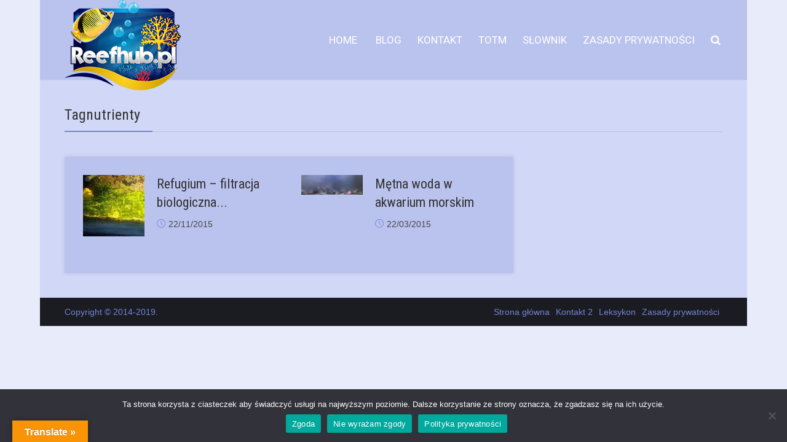

--- FILE ---
content_type: text/html; charset=UTF-8
request_url: https://reefhub.pl/tag/nutrienty/
body_size: 13634
content:

<!DOCTYPE html>

<!--[if lt IE 7]> <html class="no-js lt-ie9 lt-ie8 lt-ie7" lang="en"> <![endif]-->
<!--[if IE 7]>    <html class="no-js lt-ie9 lt-ie8" lang="en"> <![endif]-->
<!--[if IE 8]>    <html class="no-js lt-ie9" lang="en"> <![endif]-->
<!--[if IE 9]>    <html class="no-js ie9" lang="en"> <![endif]-->
<!--[if gt IE 9]>    <html class="no-js gt-ie9" lang="en"> <![endif]-->
<!--[if gt IE 8]><!--> <html class="no-js" lang="pl-PL"> <!--<![endif]-->
<head>

  <!-- Meta Tags -->
  	<meta http-equiv="Content-Type" content="text/html; charset=UTF-8" />
	<meta name="viewport" content="user-scalable=yes, width=device-width, initial-scale=1, maximum-scale=1">

<!--[if lt IE 9]>
	<script src="http://html5shiv.googlecode.com/svn/trunk/html5.js"></script>
<![endif]-->

<link rel='preconnect' href='https://fonts.googleapis.com' />
<link rel='preconnect' href='https://fonts.gstatic.com' />
<meta http-equiv='x-dns-prefetch-control' content='on'>
<link rel='dns-prefetch' href='//fonts.googleapis.com' />
<link rel='dns-prefetch' href='//fonts.gstatic.com' />
<link rel='dns-prefetch' href='//s.gravatar.com' />
<link rel='dns-prefetch' href='//www.google-analytics.com' />
<meta name='robots' content='index, follow, max-image-preview:large, max-snippet:-1, max-video-preview:-1' />

	<!-- This site is optimized with the Yoast SEO plugin v26.8 - https://yoast.com/product/yoast-seo-wordpress/ -->
	<title>nutrienty Archives - ReefHub.pl - portal miłośników morskiego świata</title>
	<link rel="canonical" href="https://reefhub.pl/tag/nutrienty/" />
	<meta property="og:locale" content="pl_PL" />
	<meta property="og:type" content="article" />
	<meta property="og:title" content="nutrienty Archives - ReefHub.pl - portal miłośników morskiego świata" />
	<meta property="og:url" content="https://reefhub.pl/tag/nutrienty/" />
	<meta property="og:site_name" content="ReefHub.pl - portal miłośników morskiego świata" />
	<meta name="twitter:card" content="summary_large_image" />
	<meta name="twitter:site" content="@reefhub" />
	<script type="application/ld+json" class="yoast-schema-graph">{"@context":"https://schema.org","@graph":[{"@type":"CollectionPage","@id":"https://reefhub.pl/tag/nutrienty/","url":"https://reefhub.pl/tag/nutrienty/","name":"nutrienty Archives - ReefHub.pl - portal miłośników morskiego świata","isPartOf":{"@id":"https://reefhub.pl/#website"},"primaryImageOfPage":{"@id":"https://reefhub.pl/tag/nutrienty/#primaryimage"},"image":{"@id":"https://reefhub.pl/tag/nutrienty/#primaryimage"},"thumbnailUrl":"https://reefhub.pl/wp3/wp-content/uploads/2015/11/feat.jpg","breadcrumb":{"@id":"https://reefhub.pl/tag/nutrienty/#breadcrumb"},"inLanguage":"pl-PL"},{"@type":"ImageObject","inLanguage":"pl-PL","@id":"https://reefhub.pl/tag/nutrienty/#primaryimage","url":"https://reefhub.pl/wp3/wp-content/uploads/2015/11/feat.jpg","contentUrl":"https://reefhub.pl/wp3/wp-content/uploads/2015/11/feat.jpg","width":900,"height":336},{"@type":"BreadcrumbList","@id":"https://reefhub.pl/tag/nutrienty/#breadcrumb","itemListElement":[{"@type":"ListItem","position":1,"name":"Home","item":"https://reefhub.pl/"},{"@type":"ListItem","position":2,"name":"nutrienty"}]},{"@type":"WebSite","@id":"https://reefhub.pl/#website","url":"https://reefhub.pl/","name":"ReefHub.pl - portal miłośników morskiego świata","description":"Akwarystyka morska - rafa koralowa w Twoim domu","publisher":{"@id":"https://reefhub.pl/#/schema/person/e1d2a9f9609df9aa08a3368d222701ec"},"potentialAction":[{"@type":"SearchAction","target":{"@type":"EntryPoint","urlTemplate":"https://reefhub.pl/?s={search_term_string}"},"query-input":{"@type":"PropertyValueSpecification","valueRequired":true,"valueName":"search_term_string"}}],"inLanguage":"pl-PL"},{"@type":["Person","Organization"],"@id":"https://reefhub.pl/#/schema/person/e1d2a9f9609df9aa08a3368d222701ec","name":"Bartek Stańczyk","logo":{"@id":"https://reefhub.pl/#/schema/person/image/"},"description":"Jestem pasjonatem mórz i oceanów już od czasów dzieciństwa, a edukacja w dziedzinie biologii morskiej pozwoliła mi na bardziej naukowe spojrzenie na typowe akwarium morskie.","sameAs":["admin","https://x.com/reefhub"]}]}</script>
	<!-- / Yoast SEO plugin. -->


<link rel='dns-prefetch' href='//translate.google.com' />
<link rel='dns-prefetch' href='//fonts.googleapis.com' />
<link rel='dns-prefetch' href='//www.googletagmanager.com' />
<link rel="alternate" type="application/rss+xml" title="ReefHub.pl - portal miłośników morskiego świata &raquo; Kanał z wpisami" href="https://reefhub.pl/feed/" />
<link rel="alternate" type="application/rss+xml" title="ReefHub.pl - portal miłośników morskiego świata &raquo; Kanał z komentarzami" href="https://reefhub.pl/comments/feed/" />
<link rel="alternate" type="application/rss+xml" title="ReefHub.pl - portal miłośników morskiego świata &raquo; Kanał z wpisami otagowanymi jako nutrienty" href="https://reefhub.pl/tag/nutrienty/feed/" />
		<!-- This site uses the Google Analytics by MonsterInsights plugin v9.11.1 - Using Analytics tracking - https://www.monsterinsights.com/ -->
		<!-- Note: MonsterInsights is not currently configured on this site. The site owner needs to authenticate with Google Analytics in the MonsterInsights settings panel. -->
					<!-- No tracking code set -->
				<!-- / Google Analytics by MonsterInsights -->
		<style id='wp-img-auto-sizes-contain-inline-css' type='text/css'>
img:is([sizes=auto i],[sizes^="auto," i]){contain-intrinsic-size:3000px 1500px}
/*# sourceURL=wp-img-auto-sizes-contain-inline-css */
</style>
<style id='wp-emoji-styles-inline-css' type='text/css'>

	img.wp-smiley, img.emoji {
		display: inline !important;
		border: none !important;
		box-shadow: none !important;
		height: 1em !important;
		width: 1em !important;
		margin: 0 0.07em !important;
		vertical-align: -0.1em !important;
		background: none !important;
		padding: 0 !important;
	}
/*# sourceURL=wp-emoji-styles-inline-css */
</style>
<link rel='stylesheet' id='wp-block-library-css' href='https://reefhub.pl/wp3/wp-includes/css/dist/block-library/style.min.css?ver=6.9' type='text/css' media='all' />
<style id='classic-theme-styles-inline-css' type='text/css'>
/*! This file is auto-generated */
.wp-block-button__link{color:#fff;background-color:#32373c;border-radius:9999px;box-shadow:none;text-decoration:none;padding:calc(.667em + 2px) calc(1.333em + 2px);font-size:1.125em}.wp-block-file__button{background:#32373c;color:#fff;text-decoration:none}
/*# sourceURL=/wp-includes/css/classic-themes.min.css */
</style>
<style id='global-styles-inline-css' type='text/css'>
:root{--wp--preset--aspect-ratio--square: 1;--wp--preset--aspect-ratio--4-3: 4/3;--wp--preset--aspect-ratio--3-4: 3/4;--wp--preset--aspect-ratio--3-2: 3/2;--wp--preset--aspect-ratio--2-3: 2/3;--wp--preset--aspect-ratio--16-9: 16/9;--wp--preset--aspect-ratio--9-16: 9/16;--wp--preset--color--black: #000000;--wp--preset--color--cyan-bluish-gray: #abb8c3;--wp--preset--color--white: #ffffff;--wp--preset--color--pale-pink: #f78da7;--wp--preset--color--vivid-red: #cf2e2e;--wp--preset--color--luminous-vivid-orange: #ff6900;--wp--preset--color--luminous-vivid-amber: #fcb900;--wp--preset--color--light-green-cyan: #7bdcb5;--wp--preset--color--vivid-green-cyan: #00d084;--wp--preset--color--pale-cyan-blue: #8ed1fc;--wp--preset--color--vivid-cyan-blue: #0693e3;--wp--preset--color--vivid-purple: #9b51e0;--wp--preset--gradient--vivid-cyan-blue-to-vivid-purple: linear-gradient(135deg,rgb(6,147,227) 0%,rgb(155,81,224) 100%);--wp--preset--gradient--light-green-cyan-to-vivid-green-cyan: linear-gradient(135deg,rgb(122,220,180) 0%,rgb(0,208,130) 100%);--wp--preset--gradient--luminous-vivid-amber-to-luminous-vivid-orange: linear-gradient(135deg,rgb(252,185,0) 0%,rgb(255,105,0) 100%);--wp--preset--gradient--luminous-vivid-orange-to-vivid-red: linear-gradient(135deg,rgb(255,105,0) 0%,rgb(207,46,46) 100%);--wp--preset--gradient--very-light-gray-to-cyan-bluish-gray: linear-gradient(135deg,rgb(238,238,238) 0%,rgb(169,184,195) 100%);--wp--preset--gradient--cool-to-warm-spectrum: linear-gradient(135deg,rgb(74,234,220) 0%,rgb(151,120,209) 20%,rgb(207,42,186) 40%,rgb(238,44,130) 60%,rgb(251,105,98) 80%,rgb(254,248,76) 100%);--wp--preset--gradient--blush-light-purple: linear-gradient(135deg,rgb(255,206,236) 0%,rgb(152,150,240) 100%);--wp--preset--gradient--blush-bordeaux: linear-gradient(135deg,rgb(254,205,165) 0%,rgb(254,45,45) 50%,rgb(107,0,62) 100%);--wp--preset--gradient--luminous-dusk: linear-gradient(135deg,rgb(255,203,112) 0%,rgb(199,81,192) 50%,rgb(65,88,208) 100%);--wp--preset--gradient--pale-ocean: linear-gradient(135deg,rgb(255,245,203) 0%,rgb(182,227,212) 50%,rgb(51,167,181) 100%);--wp--preset--gradient--electric-grass: linear-gradient(135deg,rgb(202,248,128) 0%,rgb(113,206,126) 100%);--wp--preset--gradient--midnight: linear-gradient(135deg,rgb(2,3,129) 0%,rgb(40,116,252) 100%);--wp--preset--font-size--small: 13px;--wp--preset--font-size--medium: 20px;--wp--preset--font-size--large: 36px;--wp--preset--font-size--x-large: 42px;--wp--preset--spacing--20: 0.44rem;--wp--preset--spacing--30: 0.67rem;--wp--preset--spacing--40: 1rem;--wp--preset--spacing--50: 1.5rem;--wp--preset--spacing--60: 2.25rem;--wp--preset--spacing--70: 3.38rem;--wp--preset--spacing--80: 5.06rem;--wp--preset--shadow--natural: 6px 6px 9px rgba(0, 0, 0, 0.2);--wp--preset--shadow--deep: 12px 12px 50px rgba(0, 0, 0, 0.4);--wp--preset--shadow--sharp: 6px 6px 0px rgba(0, 0, 0, 0.2);--wp--preset--shadow--outlined: 6px 6px 0px -3px rgb(255, 255, 255), 6px 6px rgb(0, 0, 0);--wp--preset--shadow--crisp: 6px 6px 0px rgb(0, 0, 0);}:where(.is-layout-flex){gap: 0.5em;}:where(.is-layout-grid){gap: 0.5em;}body .is-layout-flex{display: flex;}.is-layout-flex{flex-wrap: wrap;align-items: center;}.is-layout-flex > :is(*, div){margin: 0;}body .is-layout-grid{display: grid;}.is-layout-grid > :is(*, div){margin: 0;}:where(.wp-block-columns.is-layout-flex){gap: 2em;}:where(.wp-block-columns.is-layout-grid){gap: 2em;}:where(.wp-block-post-template.is-layout-flex){gap: 1.25em;}:where(.wp-block-post-template.is-layout-grid){gap: 1.25em;}.has-black-color{color: var(--wp--preset--color--black) !important;}.has-cyan-bluish-gray-color{color: var(--wp--preset--color--cyan-bluish-gray) !important;}.has-white-color{color: var(--wp--preset--color--white) !important;}.has-pale-pink-color{color: var(--wp--preset--color--pale-pink) !important;}.has-vivid-red-color{color: var(--wp--preset--color--vivid-red) !important;}.has-luminous-vivid-orange-color{color: var(--wp--preset--color--luminous-vivid-orange) !important;}.has-luminous-vivid-amber-color{color: var(--wp--preset--color--luminous-vivid-amber) !important;}.has-light-green-cyan-color{color: var(--wp--preset--color--light-green-cyan) !important;}.has-vivid-green-cyan-color{color: var(--wp--preset--color--vivid-green-cyan) !important;}.has-pale-cyan-blue-color{color: var(--wp--preset--color--pale-cyan-blue) !important;}.has-vivid-cyan-blue-color{color: var(--wp--preset--color--vivid-cyan-blue) !important;}.has-vivid-purple-color{color: var(--wp--preset--color--vivid-purple) !important;}.has-black-background-color{background-color: var(--wp--preset--color--black) !important;}.has-cyan-bluish-gray-background-color{background-color: var(--wp--preset--color--cyan-bluish-gray) !important;}.has-white-background-color{background-color: var(--wp--preset--color--white) !important;}.has-pale-pink-background-color{background-color: var(--wp--preset--color--pale-pink) !important;}.has-vivid-red-background-color{background-color: var(--wp--preset--color--vivid-red) !important;}.has-luminous-vivid-orange-background-color{background-color: var(--wp--preset--color--luminous-vivid-orange) !important;}.has-luminous-vivid-amber-background-color{background-color: var(--wp--preset--color--luminous-vivid-amber) !important;}.has-light-green-cyan-background-color{background-color: var(--wp--preset--color--light-green-cyan) !important;}.has-vivid-green-cyan-background-color{background-color: var(--wp--preset--color--vivid-green-cyan) !important;}.has-pale-cyan-blue-background-color{background-color: var(--wp--preset--color--pale-cyan-blue) !important;}.has-vivid-cyan-blue-background-color{background-color: var(--wp--preset--color--vivid-cyan-blue) !important;}.has-vivid-purple-background-color{background-color: var(--wp--preset--color--vivid-purple) !important;}.has-black-border-color{border-color: var(--wp--preset--color--black) !important;}.has-cyan-bluish-gray-border-color{border-color: var(--wp--preset--color--cyan-bluish-gray) !important;}.has-white-border-color{border-color: var(--wp--preset--color--white) !important;}.has-pale-pink-border-color{border-color: var(--wp--preset--color--pale-pink) !important;}.has-vivid-red-border-color{border-color: var(--wp--preset--color--vivid-red) !important;}.has-luminous-vivid-orange-border-color{border-color: var(--wp--preset--color--luminous-vivid-orange) !important;}.has-luminous-vivid-amber-border-color{border-color: var(--wp--preset--color--luminous-vivid-amber) !important;}.has-light-green-cyan-border-color{border-color: var(--wp--preset--color--light-green-cyan) !important;}.has-vivid-green-cyan-border-color{border-color: var(--wp--preset--color--vivid-green-cyan) !important;}.has-pale-cyan-blue-border-color{border-color: var(--wp--preset--color--pale-cyan-blue) !important;}.has-vivid-cyan-blue-border-color{border-color: var(--wp--preset--color--vivid-cyan-blue) !important;}.has-vivid-purple-border-color{border-color: var(--wp--preset--color--vivid-purple) !important;}.has-vivid-cyan-blue-to-vivid-purple-gradient-background{background: var(--wp--preset--gradient--vivid-cyan-blue-to-vivid-purple) !important;}.has-light-green-cyan-to-vivid-green-cyan-gradient-background{background: var(--wp--preset--gradient--light-green-cyan-to-vivid-green-cyan) !important;}.has-luminous-vivid-amber-to-luminous-vivid-orange-gradient-background{background: var(--wp--preset--gradient--luminous-vivid-amber-to-luminous-vivid-orange) !important;}.has-luminous-vivid-orange-to-vivid-red-gradient-background{background: var(--wp--preset--gradient--luminous-vivid-orange-to-vivid-red) !important;}.has-very-light-gray-to-cyan-bluish-gray-gradient-background{background: var(--wp--preset--gradient--very-light-gray-to-cyan-bluish-gray) !important;}.has-cool-to-warm-spectrum-gradient-background{background: var(--wp--preset--gradient--cool-to-warm-spectrum) !important;}.has-blush-light-purple-gradient-background{background: var(--wp--preset--gradient--blush-light-purple) !important;}.has-blush-bordeaux-gradient-background{background: var(--wp--preset--gradient--blush-bordeaux) !important;}.has-luminous-dusk-gradient-background{background: var(--wp--preset--gradient--luminous-dusk) !important;}.has-pale-ocean-gradient-background{background: var(--wp--preset--gradient--pale-ocean) !important;}.has-electric-grass-gradient-background{background: var(--wp--preset--gradient--electric-grass) !important;}.has-midnight-gradient-background{background: var(--wp--preset--gradient--midnight) !important;}.has-small-font-size{font-size: var(--wp--preset--font-size--small) !important;}.has-medium-font-size{font-size: var(--wp--preset--font-size--medium) !important;}.has-large-font-size{font-size: var(--wp--preset--font-size--large) !important;}.has-x-large-font-size{font-size: var(--wp--preset--font-size--x-large) !important;}
:where(.wp-block-post-template.is-layout-flex){gap: 1.25em;}:where(.wp-block-post-template.is-layout-grid){gap: 1.25em;}
:where(.wp-block-term-template.is-layout-flex){gap: 1.25em;}:where(.wp-block-term-template.is-layout-grid){gap: 1.25em;}
:where(.wp-block-columns.is-layout-flex){gap: 2em;}:where(.wp-block-columns.is-layout-grid){gap: 2em;}
:root :where(.wp-block-pullquote){font-size: 1.5em;line-height: 1.6;}
/*# sourceURL=global-styles-inline-css */
</style>
<link rel='stylesheet' id='contact-form-7-css' href='https://reefhub.pl/wp3/wp-content/plugins/contact-form-7/includes/css/styles.css?ver=6.1.4' type='text/css' media='all' />
<link rel='stylesheet' id='cookie-notice-front-css' href='https://reefhub.pl/wp3/wp-content/plugins/cookie-notice/css/front.min.css?ver=2.5.11' type='text/css' media='all' />
<link rel='stylesheet' id='dedo-css-css' href='https://reefhub.pl/wp3/wp-content/plugins/delightful-downloads/assets/css/delightful-downloads.min.css?ver=1.6.6' type='text/css' media='all' />
<link rel='stylesheet' id='google-language-translator-css' href='https://reefhub.pl/wp3/wp-content/plugins/google-language-translator/css/style.css?ver=6.0.20' type='text/css' media='' />
<link rel='stylesheet' id='glt-toolbar-styles-css' href='https://reefhub.pl/wp3/wp-content/plugins/google-language-translator/css/toolbar.css?ver=6.0.20' type='text/css' media='' />
<link rel='stylesheet' id='penci-review-css' href='https://reefhub.pl/wp3/wp-content/plugins/penci-review/css/style.css?ver=3.4' type='text/css' media='all' />
<link rel='stylesheet' id='penci-oswald-css' href='//fonts.googleapis.com/css?family=Oswald%3A400&#038;display=swap&#038;ver=6.9' type='text/css' media='all' />
<link rel='stylesheet' id='ppress-frontend-css' href='https://reefhub.pl/wp3/wp-content/plugins/wp-user-avatar/assets/css/frontend.min.css?ver=4.16.8' type='text/css' media='all' />
<link rel='stylesheet' id='ppress-flatpickr-css' href='https://reefhub.pl/wp3/wp-content/plugins/wp-user-avatar/assets/flatpickr/flatpickr.min.css?ver=4.16.8' type='text/css' media='all' />
<link rel='stylesheet' id='ppress-select2-css' href='https://reefhub.pl/wp3/wp-content/plugins/wp-user-avatar/assets/select2/select2.min.css?ver=6.9' type='text/css' media='all' />
<link rel='stylesheet' id='thr_font_0-css' href='https://fonts.googleapis.com/css?family=Roboto+Condensed%3A400&#038;subset=latin%2Clatin-ext&#038;ver=1.7.1' type='text/css' media='screen' />
<link rel='stylesheet' id='thr_font_1-css' href='https://fonts.googleapis.com/css?family=Roboto%3A400&#038;subset=latin%2Clatin-ext&#038;ver=1.7.1' type='text/css' media='screen' />
<link rel='stylesheet' id='thr_style-css' href='https://reefhub.pl/wp3/wp-content/themes/throne/style.css?ver=1.7.1' type='text/css' media='screen' />
<style id='thr_style-inline-css' type='text/css'>
body,.button_respond,.thr_author_link {font-family: Tahoma,Geneva, sans-serif;font-weight: 400;}h1,h2,h3,h4,h5,h6,.featured_posts_link,.mks_author_widget h3{font-family: 'Roboto Condensed';font-weight: 400;}#nav li a,.site-title,.site-title a,.site-desc,.sidr ul li a{font-family: 'Roboto';font-weight: 400;}body,.overlay_bg_div{background-color: rgba(186,195,238,0.33);}.arch_line,.page-progress span{background: #7585d6;}.thr_boxed_wrapper,.is_bxd.meta-share{background-color: #d1d7f6;}.thr_boxed{margin-top: 0px;}::-webkit-input-placeholder { color:#ffffff;}:-moz-placeholder { color: #ffffff;}::-moz-placeholder { color:#ffffff;}:-ms-input-placeholder { color:#ffffff;}.site-title a,#nav li a,.header-main,.search_header_form input[type="text"], .search_header_form input[type="text"]:focus,.menu-item-has-children:after,.sidr ul li span,.sidr ul li a {color: #ffffff;}#nav > ul > li:hover > a, #nav a:hover,#nav li.current-menu-item > a,#nav li.current_page_item > a,#nav li.current-menu-item.menu-item-has-children:after,#nav li.current_page_item.menu-item-has-children:after,.sidr ul li:hover > a, .sidr ul li:hover > span,#sidr-existing-content li.sidr-class-current_page_item > a,#sidr-existing-content li.sidr-class-current_page_item > .thr_menu_parent,#sidr-existing-content li.sidr-class-current-menu-item > a,#sidr-existing-content li.sidr-class-current-menu-item > .thr_menu_parent,.nav-btn{color: #3e367f;}.sidr ul li:hover > a, .sidr ul li.active > a, .sidr ul li.sidr-class-active > a,.sidr ul li ul li:hover > a, .sidr ul li ul li.active > a, .sidr ul li ul li.sidr-class-active > a {-webkit-box-shadow: inset 2px 0 0 0px #3e367f;-moz-box-shadow: inset 2px 0 0 0px #3e367f;box-shadow: inset 2px 0 0 0px #3e367f;}.menu-item-has-children:after{border-top-color: #ffffff;}li.menu-item-has-children:hover:after{color: #3e367f;}.header-main {height: 130px;background-color: #bac3ee;background-color: rgba(186,195,238,1.00);background-repeat:repeat;}.sidr{background-color: #bac3ee;}#sticky_header{background-color: #bac3ee;background:rgba(186,195,238,0.9);}.header-main .search_header_form{background-color: transparent;}.header-main .search_header_form input[type="text"]{top:41px;;}#nav li a{padding: 54px 3px 55px;}.header-bottom,#nav .sub-menu{background-color: #bac3ee;}.header_ads_space{margin: 20px 0;}.logo_wrapper{top: 0px;left: 0px;}.menu-item-has-children:after{margin: 59px 0 0 2px;}.main_content_wrapper{background-color: #bac3ee;}.thr_content_wrapped .meta-share{background-color: #bac3ee;}.main_content_wrapper .single .entry-title, .page-template-default .entry-title,.main_content_wrapper .entry-title a,.main_content_wrapper h1,.main_content_wrapper h2,.main_content_wrapper h3,.main_content_wrapper h4, .main_content_wrapper h5,.main_content_wrapper h6,#subheader_box h1,#subheader_box h2,#subheader_box h3,#subheader_box h4,#subheader_box h5,#subheader_box h6{color: #333333;}.main_content_wrapper,#subheader_box p{color: #444444;}.meta-item,.meta-item a,.comment-metadata time,.comment-list .reply a,.main_content_wrapper .button_respond,li.cat-item,.widget_archive li,.widget_recent_entries ul span{color: #444444;}.meta-item i,.entry-title a:hover,a,.comment-metadata time:before,.button_respond:hover,.button_respond i,.comment-list .reply a:before,.comment-list .reply a:hover,.meta-item a:hover,.error404 h1,.thr_content_wrapped .meta-share.meta-itemi{color: #7585d6;}.error404 .entry-content .nav-menu li a{background: #7585d6;}.underlined_heading span{border-bottom-color: #7585d6;}blockquote{border-color: #7585d6;}.comment-reply-title:after,#submit,.meta-item .read_more_button, .thr_button, input[type="submit"],.current, .page-numbers:hover, .thr-load-more a:hover, #pagination .post_previous a:hover, #pagination .post_next a:hover, .load_more_posts a:hover,.f_read_more,.wp-caption .wp-caption-text,.entry-content .mejs-container .mejs-controls, .entry-content .mejs-embed, .entry-content .mejs-embed body,.comment-list li.bypostauthor > .comment-body:after,.comment-list li.comment-author-admin > .comment-body:after{background: #7585d6;}.entry-content .mejs-controls .mejs-time-rail .mejs-time-total,.entry-content .mejs-controls .mejs-horizontal-volume-slider .mejs-horizontal-volume-total,.entry-content .mejs-controls .mejs-time-rail .mejs-time-loaded{background: rgba(186,195,238,0.33);}.entry-content .mejs-controls .mejs-time-rail .mejs-time-current,.entry-content .mejs-controls .mejs-horizontal-volume-slider .mejs-horizontal-volume-current {background: rgba(117,133,214,0.5);}.current, .page-numbers:hover, .thr-load-more a:hover #pagination .post_previous a:hover, #pagination .post_next a:hover, .load_more_posts a:hover{box-shadow: inset 0 0 0 1px #7585d6;}.thr-loader > div{-webkit-box-shadow: 0 1px 0 0 #7585d6;-moz-box-shadow: 0 1px 0 0 #7585d6;box-shadow: 0 1px 0 0 #7585d6;}.thr_sidebar_wrapped #sidebar,.thr_widget_wrapped #sidebar .widget,.thr_sidebar_wrapped .affix,.thr_sidebar_wrapped .affix-bottom{background: #bac3ee;}#sidebar .widget-title,#sidebar h1,#sidebar h2,#sidebar h3,#sidebar h4,#sidebar h5,#sidebar h6{color: #282828;}#sidebar .widget-title span{border-bottom-color: #3e367f;}.widget_tag_cloud a,#sidebar .widget a,li.recentcomments:before,#sidebar .thr_posts_widget.widget .entry-meta a:hover {color: #3e367f;}#sidebar{color: #444444;}.footer_wrapper{background-color: #262830}.footer_wrapper p,.footer_wrapper,.footer_wrapper .widget{color: #7384d6;}.footer_wrapper a{color: #7384d6;}.footer_wrapper h1,.footer_wrapper h2,.footer_wrapper h3,.footer_wrapper h4,.footer_wrapper h5,.footer_wrapper h6,.footer_wrapper .widget-title{color: #ffffff;}.archive-title,.category-heading-title,#archive_title p,.archive-title h1{color: #333333;}.site-title a{text-transform: uppercase;}.nav-menu li a{text-transform: uppercase;}.footer_wrapper .widget-title{text-transform: uppercase;}.layout_a .soc_sharing ul{ display: block; }.layout_a .soc_sharing .thr_share_button {border-color: rgba(0,0,0,0.1);}.layout_a .soc_sharing{margin-top:2px;}.layout_c .soc_sharing ul{ display: block; }.layout_c .soc_sharing .thr_share_button {border-color: rgba(0,0,0,0.1);}.layout_c .soc_sharing{margin-top:2px;}
/*# sourceURL=thr_style-inline-css */
</style>
<link rel='stylesheet' id='thr_font_awesome-css' href='https://reefhub.pl/wp3/wp-content/themes/throne/css/font-awesome.min.css?ver=1.7.1' type='text/css' media='screen' />
<link rel='stylesheet' id='thr_icons-css' href='https://reefhub.pl/wp3/wp-content/themes/throne/css/simple-line-icons.css?ver=1.7.1' type='text/css' media='screen' />
<link rel='stylesheet' id='thr_responsive-css' href='https://reefhub.pl/wp3/wp-content/themes/throne/css/responsive.css?ver=1.7.1' type='text/css' media='screen' />
<link rel='stylesheet' id='meks-social-widget-css' href='https://reefhub.pl/wp3/wp-content/plugins/meks-smart-social-widget/css/style.css?ver=1.6.5' type='text/css' media='all' />
<link rel='stylesheet' id='penci-recipe-css-css' href='https://reefhub.pl/wp3/wp-content/plugins/penci-recipe/css/recipe.css?ver=4.0' type='text/css' media='all' />
<link rel='stylesheet' id='__EPYT__style-css' href='https://reefhub.pl/wp3/wp-content/plugins/youtube-embed-plus/styles/ytprefs.min.css?ver=14.2.4' type='text/css' media='all' />
<style id='__EPYT__style-inline-css' type='text/css'>

                .epyt-gallery-thumb {
                        width: 33.333%;
                }
                
/*# sourceURL=__EPYT__style-inline-css */
</style>
<link rel='stylesheet' id='wpgdprc-front-css-css' href='https://reefhub.pl/wp3/wp-content/plugins/wp-gdpr-compliance/Assets/css/front.css?ver=1677070022' type='text/css' media='all' />
<style id='wpgdprc-front-css-inline-css' type='text/css'>
:root{--wp-gdpr--bar--background-color: #000000;--wp-gdpr--bar--color: #ffffff;--wp-gdpr--button--background-color: #ffffff;--wp-gdpr--button--background-color--darken: #d8d8d8;--wp-gdpr--button--color: #ffffff;}
/*# sourceURL=wpgdprc-front-css-inline-css */
</style>
<link rel='stylesheet' id='tw-recent-posts-widget-css' href='https://reefhub.pl/wp3/wp-content/plugins/tw-recent-posts-widget/tw-recent-posts-widget.css?ver=1.0.5' type='text/css' media='screen' />
<script type="text/javascript" id="cookie-notice-front-js-before">
/* <![CDATA[ */
var cnArgs = {"ajaxUrl":"https:\/\/reefhub.pl\/wp3\/wp-admin\/admin-ajax.php","nonce":"e34f0b4545","hideEffect":"fade","position":"bottom","onScroll":false,"onScrollOffset":100,"onClick":false,"cookieName":"cookie_notice_accepted","cookieTime":2592000,"cookieTimeRejected":2592000,"globalCookie":false,"redirection":true,"cache":false,"revokeCookies":false,"revokeCookiesOpt":"automatic"};

//# sourceURL=cookie-notice-front-js-before
/* ]]> */
</script>
<script type="text/javascript" src="https://reefhub.pl/wp3/wp-content/plugins/cookie-notice/js/front.min.js?ver=2.5.11" id="cookie-notice-front-js"></script>
<script type="text/javascript" src="https://reefhub.pl/wp3/wp-includes/js/jquery/jquery.min.js?ver=3.7.1" id="jquery-core-js"></script>
<script type="text/javascript" src="https://reefhub.pl/wp3/wp-includes/js/jquery/jquery-migrate.min.js?ver=3.4.1" id="jquery-migrate-js"></script>
<script type="text/javascript" src="https://reefhub.pl/wp3/wp-content/plugins/wp-user-avatar/assets/flatpickr/flatpickr.min.js?ver=4.16.8" id="ppress-flatpickr-js"></script>
<script type="text/javascript" src="https://reefhub.pl/wp3/wp-content/plugins/wp-user-avatar/assets/select2/select2.min.js?ver=4.16.8" id="ppress-select2-js"></script>
<script type="text/javascript" id="__ytprefs__-js-extra">
/* <![CDATA[ */
var _EPYT_ = {"ajaxurl":"https://reefhub.pl/wp3/wp-admin/admin-ajax.php","security":"34e8692e3f","gallery_scrolloffset":"20","eppathtoscripts":"https://reefhub.pl/wp3/wp-content/plugins/youtube-embed-plus/scripts/","eppath":"https://reefhub.pl/wp3/wp-content/plugins/youtube-embed-plus/","epresponsiveselector":"[\"iframe.__youtube_prefs_widget__\"]","epdovol":"1","version":"14.2.4","evselector":"iframe.__youtube_prefs__[src], iframe[src*=\"youtube.com/embed/\"], iframe[src*=\"youtube-nocookie.com/embed/\"]","ajax_compat":"","maxres_facade":"eager","ytapi_load":"light","pause_others":"","stopMobileBuffer":"1","facade_mode":"","not_live_on_channel":""};
//# sourceURL=__ytprefs__-js-extra
/* ]]> */
</script>
<script type="text/javascript" src="https://reefhub.pl/wp3/wp-content/plugins/youtube-embed-plus/scripts/ytprefs.min.js?ver=14.2.4" id="__ytprefs__-js"></script>
<script type="text/javascript" id="wpgdprc-front-js-js-extra">
/* <![CDATA[ */
var wpgdprcFront = {"ajaxUrl":"https://reefhub.pl/wp3/wp-admin/admin-ajax.php","ajaxNonce":"ba6e6e959c","ajaxArg":"security","pluginPrefix":"wpgdprc","blogId":"1","isMultiSite":"","locale":"pl_PL","showSignUpModal":"","showFormModal":"","cookieName":"wpgdprc-consent","consentVersion":"","path":"/","prefix":"wpgdprc"};
//# sourceURL=wpgdprc-front-js-js-extra
/* ]]> */
</script>
<script type="text/javascript" src="https://reefhub.pl/wp3/wp-content/plugins/wp-gdpr-compliance/Assets/js/front.min.js?ver=1677070022" id="wpgdprc-front-js-js"></script>
<link rel="https://api.w.org/" href="https://reefhub.pl/wp-json/" /><link rel="alternate" title="JSON" type="application/json" href="https://reefhub.pl/wp-json/wp/v2/tags/313" /><link rel="EditURI" type="application/rsd+xml" title="RSD" href="https://reefhub.pl/wp3/xmlrpc.php?rsd" />
<meta name="generator" content="WordPress 6.9" />
<style>.goog-te-gadget{margin-top:2px!important;}p.hello{font-size:12px;color:#666;}div.skiptranslate.goog-te-gadget{display:inline!important;}#google_language_translator{clear:both;}#flags{width:165px;}#flags a{display:inline-block;margin-right:2px;}#google_language_translator{width:auto!important;}div.skiptranslate.goog-te-gadget{display:inline!important;}.goog-tooltip{display: none!important;}.goog-tooltip:hover{display: none!important;}.goog-text-highlight{background-color:transparent!important;border:none!important;box-shadow:none!important;}#google_language_translator select.goog-te-combo{color:#32373c;}#google_language_translator{color:transparent;}body{top:0px!important;}#goog-gt-{display:none!important;}font font{background-color:transparent!important;box-shadow:none!important;position:initial!important;}#glt-translate-trigger{left:20px;right:auto;}#glt-translate-trigger > span{color:#ffffff;}#glt-translate-trigger{background:#f89406;}</style><meta name="generator" content="Site Kit by Google 1.170.0" /><script src='https://www.google.com/recaptcha/api.js?render=6LfAaIMUAAAAAKjupfY_idIhsat-u3bqW-rirB5-'></script>
<meta name="msvalidate.01" content="FE742F87D4F558DBF0E9F6EEE3ADED6A" />    <style type="text/css">
                                                                                                                                            </style>
	<script>var portfolioDataJs = portfolioDataJs || [];</script><meta name="generator" content="Elementor 3.34.2; features: additional_custom_breakpoints; settings: css_print_method-external, google_font-enabled, font_display-swap">
			<style>
				.e-con.e-parent:nth-of-type(n+4):not(.e-lazyloaded):not(.e-no-lazyload),
				.e-con.e-parent:nth-of-type(n+4):not(.e-lazyloaded):not(.e-no-lazyload) * {
					background-image: none !important;
				}
				@media screen and (max-height: 1024px) {
					.e-con.e-parent:nth-of-type(n+3):not(.e-lazyloaded):not(.e-no-lazyload),
					.e-con.e-parent:nth-of-type(n+3):not(.e-lazyloaded):not(.e-no-lazyload) * {
						background-image: none !important;
					}
				}
				@media screen and (max-height: 640px) {
					.e-con.e-parent:nth-of-type(n+2):not(.e-lazyloaded):not(.e-no-lazyload),
					.e-con.e-parent:nth-of-type(n+2):not(.e-lazyloaded):not(.e-no-lazyload) * {
						background-image: none !important;
					}
				}
			</style>
				<style type="text/css">
																																																																																																			</style>
	<link rel="shortcut icon" href="https://reefhub.pl/wp3/wp-content/uploads/2014/04/favicon1.ico" type="image/x-icon" /><style type="text/css">nav li a{ font-size:17px !important; } .current-cat {background: #7585d6 !important;} .displayaditemsodd {background: #d1d7f6 !important;} .widget-title span {max-width: 100% !important;} .required {color: #000000 !important} .aligncenter {margin: 0px auto !important;} .fcbk_like {float: right !important;}</style>
</head>


<body class="archive tag tag-nutrienty tag-313 wp-theme-throne thr_body_sidebar_right sticky_on cookies-not-set chrome thr_content_wrapped thr_widget_wrapped elementor-default elementor-kit-16420">


<div class="thr_boxed">
	<div class="thr_boxed_wrapper">

<div id="sticky_header" class="header-sticky"><div class="content_wrapper"></div></div>

<header id="header" class="header full_width clearfix">
	<div class="header-main">
				<div class="content_wrapper">		
						<div class="logo_wrapper">

	
	
	

	<span class="site-title">
		<a href="https://reefhub.pl/" title="ReefHub.pl - portal miłośników morskiego świata" >
			
				<img src="https://reefhub.pl/wp3/wp-content/uploads/2019/09/bitmap1.png" alt="ReefHub.pl &#8211; portal miłośników morskiego świata" />
			
		</a>
	</span>

	

</div>
<a class="nav-btn" id="nav-open-btn" href="#"><i class="fa fa-bars"></i></a>
<nav id="nav" class="main_navigation">
	<ul id="thr_main_navigation_menu" class="nav-menu"><li id="menu-item-5613" class="menu-item menu-item-type-post_type menu-item-object-page menu-item-5613"><a href="https://reefhub.pl/home/">HOME</a></li>
<li id="menu-item-1828" class="menu-item menu-item-type-taxonomy menu-item-object-category menu-item-1828"><a href="https://reefhub.pl/category/blog/"> Blog</a></li>
<li id="menu-item-6090" class="menu-item menu-item-type-post_type menu-item-object-page menu-item-6090"><a href="https://reefhub.pl/kontakt-znami/">Kontakt</a></li>
<li id="menu-item-6158" class="menu-item menu-item-type-post_type menu-item-object-page menu-item-6158"><a href="https://reefhub.pl/totm/">TOTM</a></li>
<li id="menu-item-9206" class="menu-item menu-item-type-post_type menu-item-object-post menu-item-9206"><a href="https://reefhub.pl/slownik-akwarystyczny/">Słownik</a></li>
<li id="menu-item-12898" class="menu-item menu-item-type-post_type menu-item-object-page menu-item-privacy-policy menu-item-12898"><a rel="privacy-policy" href="https://reefhub.pl/zasady-prywatnosci/">Zasady prywatności</a></li>
<li id="search_header_wrap"><a id="search_header" class="search_header" href="javascript:void(0)"><i class="fa fa-search"></i></a><form class="search_header_form" action="https://reefhub.pl/" method="get">
		<input name="s" class="search_input" size="20" type="text" value="Wprowadź szukaną frazę..." onfocus="(this.value == 'Wprowadź szukaną frazę...') && (this.value = '')" onblur="(this.value == '') && (this.value = 'Wprowadź szukaną frazę...')" placeholder="Wprowadź szukaną frazę..." />
		</form></li></ul>
</nav>		</div>

	</div>
	</header>

<main id="main_content" class="clearfix">




	<div id="archive_title" class="full_width archive-title">
		<div class="content_wrapper">
			<h1>Tagnutrienty</h1><span class="arch_line"></span>
		</div>
	</div>






    <section id="thr_main" class="content_wrapper">
    	
    	
		

        <div class="main_content_wrapper">
            <div class="posts_wrapper">
                
                    <article id="post-5812" class="layout_d post-5812 post type-post status-publish format-standard has-post-thumbnail hentry category-biologia category-vademecum category-blog tag-algi tag-bezkregowce tag-caulerpa tag-filtracja-biologiczna tag-glony tag-kielze tag-nutrienty tag-prolifera tag-refugium tag-skorupiaki">

	
	<div class="entry-image featured_image">
		<a href="https://reefhub.pl/refugium-filtracja-biologiczna-cz-2/" title="Refugium &#8211; filtracja biologiczna cz.2">

		<img width="100" height="100" src="https://reefhub.pl/wp3/wp-content/uploads/2015/11/feat-100x100.jpg" class="attachment-thr-layout-d size-thr-layout-d wp-post-image" alt="" decoding="async" srcset="https://reefhub.pl/wp3/wp-content/uploads/2015/11/feat-100x100.jpg 100w, https://reefhub.pl/wp3/wp-content/uploads/2015/11/feat-150x150.jpg 150w, https://reefhub.pl/wp3/wp-content/uploads/2015/11/feat-267x267.jpg 267w" sizes="(max-width: 100px) 100vw, 100px" />
		
		<span class="featured_item_overlay"></span>
    	

		</a>
	</div>
	

	<h2 class="entry-title"><a href="https://reefhub.pl/refugium-filtracja-biologiczna-cz-2/" title="Refugium &#8211; filtracja biologiczna cz.2">Refugium &#8211; filtracja biologiczna...</a></h2>
	
	
		<div class="entry-meta">
			<div class="meta-item date"><i class="icon-clock"></i><span class="updated">22/11/2015</span></div>
		</div>
	

		
<div class="clear"></div>	
</article>
                
                    <article id="post-4930" class="layout_d post-4930 post type-post status-publish format-standard has-post-thumbnail hentry category-biologia category-chemia category-vademecum category-blog tag-bakterie tag-caco3 tag-fitoplankton tag-klarownosc tag-metna-woda tag-mleko tag-nutrienty tag-vsv tag-zakwit tag-zielona-woda tag-zmetnienie">

	
	<div class="entry-image featured_image">
		<a href="https://reefhub.pl/metna-woda-w-akwarium-morskim/" title="Mętna woda w akwarium morskim">

		<img width="100" height="32" src="https://reefhub.pl/wp3/wp-content/uploads/2015/03/174.jpg" class="attachment-thr-layout-d size-thr-layout-d wp-post-image" alt="" decoding="async" srcset="https://reefhub.pl/wp3/wp-content/uploads/2015/03/174.jpg 900w, https://reefhub.pl/wp3/wp-content/uploads/2015/03/174-300x97.jpg 300w, https://reefhub.pl/wp3/wp-content/uploads/2015/03/174-600x193.jpg 600w" sizes="(max-width: 100px) 100vw, 100px" />
		
		<span class="featured_item_overlay"></span>
    	

		</a>
	</div>
	

	<h2 class="entry-title"><a href="https://reefhub.pl/metna-woda-w-akwarium-morskim/" title="Mętna woda w akwarium morskim">Mętna woda w akwarium morskim</a></h2>
	
	
		<div class="entry-meta">
			<div class="meta-item date"><i class="icon-clock"></i><span class="updated">22/03/2015</span></div>
		</div>
	

		
<div class="clear"></div>	
</article>
                
                
            </div>
        
        

        </div>

        
<aside id="sidebar" class="sidebar right">
	
</aside>

    </section>

</main>
<div class="clear"></div>
<footer id="footer" class="footer_wrapper full_width">
	
	
	<div class="content_wrapper">
		
	</div>
	
	
	
	<div id="copy_area" class="copy_area full_width">
		
		<div class="content_wrapper">
			<div class="left">
				Copyright © 2014-2019.
			</div>		
			
			<ul id="thr_footer_menu" class="shl-footer-menu"><li id="menu-item-12899" class="menu-item menu-item-type-post_type menu-item-object-page menu-item-12899"><a href="https://reefhub.pl/home/">Strona główna</a></li>
<li id="menu-item-12900" class="menu-item menu-item-type-post_type menu-item-object-page menu-item-12900"><a href="https://reefhub.pl/kontakt-2/">Kontakt 2</a></li>
<li id="menu-item-12901" class="menu-item menu-item-type-post_type menu-item-object-page menu-item-12901"><a href="https://reefhub.pl/leksykon-2/">Leksykon</a></li>
<li id="menu-item-12902" class="menu-item menu-item-type-post_type menu-item-object-page menu-item-privacy-policy menu-item-12902"><a rel="privacy-policy" href="https://reefhub.pl/zasady-prywatnosci/">Zasady prywatności</a></li>
</ul>
		</div>
	</div>
	
</footer>


</div>
</div>




<a href="javascript:void(0)" id="back-top"><i class="fa fa-angle-up"></i></a>





<script type="speculationrules">
{"prefetch":[{"source":"document","where":{"and":[{"href_matches":"/*"},{"not":{"href_matches":["/wp3/wp-*.php","/wp3/wp-admin/*","/wp3/wp-content/uploads/*","/wp3/wp-content/*","/wp3/wp-content/plugins/*","/wp3/wp-content/themes/throne/*","/*\\?(.+)"]}},{"not":{"selector_matches":"a[rel~=\"nofollow\"]"}},{"not":{"selector_matches":".no-prefetch, .no-prefetch a"}}]},"eagerness":"conservative"}]}
</script>
<!-- analytics-counter google analytics tracking code --><script>
    (function(i,s,o,g,r,a,m){i['GoogleAnalyticsObject']=r;i[r]=i[r]||function(){
            (i[r].q=i[r].q||[]).push(arguments)},i[r].l=1*new Date();a=s.createElement(o),
        m=s.getElementsByTagName(o)[0];a.async=1;a.src=g;m.parentNode.insertBefore(a,m)
    })(window,document,'script','//www.google-analytics.com/analytics.js','ga');

    ga('create', 'UA-50155845-1', 'auto');

    ga('set', 'anonymizeIp', true);
    ga('send', 'pageview');

</script><!--  --><div id="glt-translate-trigger"><span class="translate">Translate »</span></div><div id="glt-toolbar"></div><div id="flags" style="display:none" class="size18"><ul id="sortable" class="ui-sortable"><li id="English"><a href="#" title="English" class="nturl notranslate en flag united-states"></a></li><li id="German"><a href="#" title="German" class="nturl notranslate de flag German"></a></li><li id="Italian"><a href="#" title="Italian" class="nturl notranslate it flag Italian"></a></li><li id="Polish"><a href="#" title="Polish" class="nturl notranslate pl flag Polish"></a></li><li id="Russian"><a href="#" title="Russian" class="nturl notranslate ru flag Russian"></a></li><li id="Slovak"><a href="#" title="Slovak" class="nturl notranslate sk flag Slovak"></a></li></ul></div><div id='glt-footer'><div id="google_language_translator" class="default-language-pl"></div></div><script>function GoogleLanguageTranslatorInit() { new google.translate.TranslateElement({pageLanguage: 'pl', includedLanguages:'en,de,it,pl,ru,sk', layout: google.translate.TranslateElement.InlineLayout.HORIZONTAL, autoDisplay: false, gaTrack: true, gaId: 'UA-50155845-1'}, 'google_language_translator');}</script>			<script>
				const lazyloadRunObserver = () => {
					const lazyloadBackgrounds = document.querySelectorAll( `.e-con.e-parent:not(.e-lazyloaded)` );
					const lazyloadBackgroundObserver = new IntersectionObserver( ( entries ) => {
						entries.forEach( ( entry ) => {
							if ( entry.isIntersecting ) {
								let lazyloadBackground = entry.target;
								if( lazyloadBackground ) {
									lazyloadBackground.classList.add( 'e-lazyloaded' );
								}
								lazyloadBackgroundObserver.unobserve( entry.target );
							}
						});
					}, { rootMargin: '200px 0px 200px 0px' } );
					lazyloadBackgrounds.forEach( ( lazyloadBackground ) => {
						lazyloadBackgroundObserver.observe( lazyloadBackground );
					} );
				};
				const events = [
					'DOMContentLoaded',
					'elementor/lazyload/observe',
				];
				events.forEach( ( event ) => {
					document.addEventListener( event, lazyloadRunObserver );
				} );
			</script>
			<script type="text/javascript" src="https://reefhub.pl/wp3/wp-includes/js/dist/hooks.min.js?ver=dd5603f07f9220ed27f1" id="wp-hooks-js"></script>
<script type="text/javascript" src="https://reefhub.pl/wp3/wp-includes/js/dist/i18n.min.js?ver=c26c3dc7bed366793375" id="wp-i18n-js"></script>
<script type="text/javascript" id="wp-i18n-js-after">
/* <![CDATA[ */
wp.i18n.setLocaleData( { 'text direction\u0004ltr': [ 'ltr' ] } );
//# sourceURL=wp-i18n-js-after
/* ]]> */
</script>
<script type="text/javascript" src="https://reefhub.pl/wp3/wp-content/plugins/contact-form-7/includes/swv/js/index.js?ver=6.1.4" id="swv-js"></script>
<script type="text/javascript" id="contact-form-7-js-translations">
/* <![CDATA[ */
( function( domain, translations ) {
	var localeData = translations.locale_data[ domain ] || translations.locale_data.messages;
	localeData[""].domain = domain;
	wp.i18n.setLocaleData( localeData, domain );
} )( "contact-form-7", {"translation-revision-date":"2025-12-11 12:03:49+0000","generator":"GlotPress\/4.0.3","domain":"messages","locale_data":{"messages":{"":{"domain":"messages","plural-forms":"nplurals=3; plural=(n == 1) ? 0 : ((n % 10 >= 2 && n % 10 <= 4 && (n % 100 < 12 || n % 100 > 14)) ? 1 : 2);","lang":"pl"},"This contact form is placed in the wrong place.":["Ten formularz kontaktowy zosta\u0142 umieszczony w niew\u0142a\u015bciwym miejscu."],"Error:":["B\u0142\u0105d:"]}},"comment":{"reference":"includes\/js\/index.js"}} );
//# sourceURL=contact-form-7-js-translations
/* ]]> */
</script>
<script type="text/javascript" id="contact-form-7-js-before">
/* <![CDATA[ */
var wpcf7 = {
    "api": {
        "root": "https:\/\/reefhub.pl\/wp-json\/",
        "namespace": "contact-form-7\/v1"
    }
};
//# sourceURL=contact-form-7-js-before
/* ]]> */
</script>
<script type="text/javascript" src="https://reefhub.pl/wp3/wp-content/plugins/contact-form-7/includes/js/index.js?ver=6.1.4" id="contact-form-7-js"></script>
<script type="text/javascript" src="https://reefhub.pl/wp3/wp-content/plugins/google-language-translator/js/scripts.js?ver=6.0.20" id="scripts-js"></script>
<script type="text/javascript" src="//translate.google.com/translate_a/element.js?cb=GoogleLanguageTranslatorInit" id="scripts-google-js"></script>
<script type="text/javascript" src="https://reefhub.pl/wp3/wp-content/plugins/penci-review/js/jquery.easypiechart.min.js?ver=3.4" id="jquery-penci-piechart-js"></script>
<script type="text/javascript" src="https://reefhub.pl/wp3/wp-content/plugins/penci-review/js/review.js?ver=3.4" id="jquery-penci-review-js"></script>
<script type="text/javascript" src="https://reefhub.pl/wp3/wp-content/plugins/penci-shortcodes/assets/play.js?ver=5.9" id="penci-play-js-js"></script>
<script type="text/javascript" id="ppress-frontend-script-js-extra">
/* <![CDATA[ */
var pp_ajax_form = {"ajaxurl":"https://reefhub.pl/wp3/wp-admin/admin-ajax.php","confirm_delete":"Are you sure?","deleting_text":"Deleting...","deleting_error":"An error occurred. Please try again.","nonce":"869e37bb7f","disable_ajax_form":"false","is_checkout":"0","is_checkout_tax_enabled":"0","is_checkout_autoscroll_enabled":"true"};
//# sourceURL=ppress-frontend-script-js-extra
/* ]]> */
</script>
<script type="text/javascript" src="https://reefhub.pl/wp3/wp-content/plugins/wp-user-avatar/assets/js/frontend.min.js?ver=4.16.8" id="ppress-frontend-script-js"></script>
<script type="text/javascript" id="donot-sell-form-js-extra">
/* <![CDATA[ */
var localized_donot_sell_form = {"admin_donot_sell_ajax_url":"https://reefhub.pl/wp3/wp-admin/admin-ajax.php"};
//# sourceURL=donot-sell-form-js-extra
/* ]]> */
</script>
<script type="text/javascript" src="https://reefhub.pl/wp3/wp-content/plugins/gdpr-framework/assets/js/gdpr-donotsell.js?ver=2.2.0" id="donot-sell-form-js"></script>
<script type="text/javascript" src="https://reefhub.pl/wp3/wp-content/themes/throne/js/jquery.matchHeight.js?ver=1.7.1" id="thr_match_height-js"></script>
<script type="text/javascript" src="https://reefhub.pl/wp3/wp-content/themes/throne/js/jquery.sidr.js?ver=1.7.1" id="thr_responsive_menu-js"></script>
<script type="text/javascript" src="https://reefhub.pl/wp3/wp-content/themes/throne/js/jquery.magnific-popup.min.js?ver=1.7.1" id="thr_magnific_popup-js"></script>
<script type="text/javascript" src="https://reefhub.pl/wp3/wp-content/themes/throne/js/jquery.fitvids.js?ver=1.7.1" id="thr_fitjs-js"></script>
<script type="text/javascript" src="https://reefhub.pl/wp3/wp-content/themes/throne/js/imagesloaded.pkgd.min.js?ver=1.7.1" id="thr_images_loaded-js"></script>
<script type="text/javascript" src="https://reefhub.pl/wp3/wp-content/themes/throne/js/sticky-kit.js?ver=1.7.1" id="thr_sticky-js"></script>
<script type="text/javascript" id="thr_custom-js-extra">
/* <![CDATA[ */
var thr_js_settings = {"use_lightbox":"1","use_lightbox_content":"","sticky_header":"1","sticky_header_offset":"400","logo_retina":"https://reefhub.pl/wp3/wp-content/uploads/2019/09/bitmap1.png","sticky_header_logo":"https://reefhub.pl/wp3/wp-content/uploads/2015/10/tlo2.png","sticky_header_logo_retina":"https://reefhub.pl/wp3/wp-content/uploads/2019/09/bitmap.png"};
//# sourceURL=thr_custom-js-extra
/* ]]> */
</script>
<script type="text/javascript" src="https://reefhub.pl/wp3/wp-content/themes/throne/js/custom.js?ver=1.7.1" id="thr_custom-js"></script>
<script type="text/javascript" src="https://www.google.com/recaptcha/api.js?render=6LfAaIMUAAAAAKjupfY_idIhsat-u3bqW-rirB5-&amp;ver=3.0" id="google-recaptcha-js"></script>
<script type="text/javascript" src="https://reefhub.pl/wp3/wp-includes/js/dist/vendor/wp-polyfill.min.js?ver=3.15.0" id="wp-polyfill-js"></script>
<script type="text/javascript" id="wpcf7-recaptcha-js-before">
/* <![CDATA[ */
var wpcf7_recaptcha = {
    "sitekey": "6LfAaIMUAAAAAKjupfY_idIhsat-u3bqW-rirB5-",
    "actions": {
        "homepage": "homepage",
        "contactform": "contactform"
    }
};
//# sourceURL=wpcf7-recaptcha-js-before
/* ]]> */
</script>
<script type="text/javascript" src="https://reefhub.pl/wp3/wp-content/plugins/contact-form-7/modules/recaptcha/index.js?ver=6.1.4" id="wpcf7-recaptcha-js"></script>
<script type="text/javascript" src="https://reefhub.pl/wp3/wp-content/plugins/penci-recipe/js/jquery.rateyo.min.js?ver=4.0" id="jquery-recipe-rateyo-js"></script>
<script type="text/javascript" id="penci_rateyo-js-extra">
/* <![CDATA[ */
var PENCI = {"ajaxUrl":"https://reefhub.pl/wp3/wp-admin/admin-ajax.php","nonce":"c255ba08c2","ajax_review":"1"};
//# sourceURL=penci_rateyo-js-extra
/* ]]> */
</script>
<script type="text/javascript" src="https://reefhub.pl/wp3/wp-content/plugins/penci-recipe/js/rating_recipe.js?ver=4.0" id="penci_rateyo-js"></script>
<script type="text/javascript" src="https://reefhub.pl/wp3/wp-content/plugins/penci-portfolio/js/penci-portfolio.js?ver=1.0" id="penci_portfolio_extra-js"></script>
<script type="text/javascript" src="https://reefhub.pl/wp3/wp-content/plugins/youtube-embed-plus/scripts/fitvids.min.js?ver=14.2.4" id="__ytprefsfitvids__-js"></script>
<script id="wp-emoji-settings" type="application/json">
{"baseUrl":"https://s.w.org/images/core/emoji/17.0.2/72x72/","ext":".png","svgUrl":"https://s.w.org/images/core/emoji/17.0.2/svg/","svgExt":".svg","source":{"concatemoji":"https://reefhub.pl/wp3/wp-includes/js/wp-emoji-release.min.js?ver=6.9"}}
</script>
<script type="module">
/* <![CDATA[ */
/*! This file is auto-generated */
const a=JSON.parse(document.getElementById("wp-emoji-settings").textContent),o=(window._wpemojiSettings=a,"wpEmojiSettingsSupports"),s=["flag","emoji"];function i(e){try{var t={supportTests:e,timestamp:(new Date).valueOf()};sessionStorage.setItem(o,JSON.stringify(t))}catch(e){}}function c(e,t,n){e.clearRect(0,0,e.canvas.width,e.canvas.height),e.fillText(t,0,0);t=new Uint32Array(e.getImageData(0,0,e.canvas.width,e.canvas.height).data);e.clearRect(0,0,e.canvas.width,e.canvas.height),e.fillText(n,0,0);const a=new Uint32Array(e.getImageData(0,0,e.canvas.width,e.canvas.height).data);return t.every((e,t)=>e===a[t])}function p(e,t){e.clearRect(0,0,e.canvas.width,e.canvas.height),e.fillText(t,0,0);var n=e.getImageData(16,16,1,1);for(let e=0;e<n.data.length;e++)if(0!==n.data[e])return!1;return!0}function u(e,t,n,a){switch(t){case"flag":return n(e,"\ud83c\udff3\ufe0f\u200d\u26a7\ufe0f","\ud83c\udff3\ufe0f\u200b\u26a7\ufe0f")?!1:!n(e,"\ud83c\udde8\ud83c\uddf6","\ud83c\udde8\u200b\ud83c\uddf6")&&!n(e,"\ud83c\udff4\udb40\udc67\udb40\udc62\udb40\udc65\udb40\udc6e\udb40\udc67\udb40\udc7f","\ud83c\udff4\u200b\udb40\udc67\u200b\udb40\udc62\u200b\udb40\udc65\u200b\udb40\udc6e\u200b\udb40\udc67\u200b\udb40\udc7f");case"emoji":return!a(e,"\ud83e\u1fac8")}return!1}function f(e,t,n,a){let r;const o=(r="undefined"!=typeof WorkerGlobalScope&&self instanceof WorkerGlobalScope?new OffscreenCanvas(300,150):document.createElement("canvas")).getContext("2d",{willReadFrequently:!0}),s=(o.textBaseline="top",o.font="600 32px Arial",{});return e.forEach(e=>{s[e]=t(o,e,n,a)}),s}function r(e){var t=document.createElement("script");t.src=e,t.defer=!0,document.head.appendChild(t)}a.supports={everything:!0,everythingExceptFlag:!0},new Promise(t=>{let n=function(){try{var e=JSON.parse(sessionStorage.getItem(o));if("object"==typeof e&&"number"==typeof e.timestamp&&(new Date).valueOf()<e.timestamp+604800&&"object"==typeof e.supportTests)return e.supportTests}catch(e){}return null}();if(!n){if("undefined"!=typeof Worker&&"undefined"!=typeof OffscreenCanvas&&"undefined"!=typeof URL&&URL.createObjectURL&&"undefined"!=typeof Blob)try{var e="postMessage("+f.toString()+"("+[JSON.stringify(s),u.toString(),c.toString(),p.toString()].join(",")+"));",a=new Blob([e],{type:"text/javascript"});const r=new Worker(URL.createObjectURL(a),{name:"wpTestEmojiSupports"});return void(r.onmessage=e=>{i(n=e.data),r.terminate(),t(n)})}catch(e){}i(n=f(s,u,c,p))}t(n)}).then(e=>{for(const n in e)a.supports[n]=e[n],a.supports.everything=a.supports.everything&&a.supports[n],"flag"!==n&&(a.supports.everythingExceptFlag=a.supports.everythingExceptFlag&&a.supports[n]);var t;a.supports.everythingExceptFlag=a.supports.everythingExceptFlag&&!a.supports.flag,a.supports.everything||((t=a.source||{}).concatemoji?r(t.concatemoji):t.wpemoji&&t.twemoji&&(r(t.twemoji),r(t.wpemoji)))});
//# sourceURL=https://reefhub.pl/wp3/wp-includes/js/wp-emoji-loader.min.js
/* ]]> */
</script>
<script>
  (function(i,s,o,g,r,a,m){i['GoogleAnalyticsObject']=r;i[r]=i[r]||function(){
  (i[r].q=i[r].q||[]).push(arguments)},i[r].l=1*new Date();a=s.createElement(o),
  m=s.getElementsByTagName(o)[0];a.async=1;a.src=g;m.parentNode.insertBefore(a,m)
  })(window,document,'script','//www.google-analytics.com/analytics.js','ga');

  ga('create', 'UA-50155845-1', 'auto');
  ga('send', 'pageview');

</script>
		<!-- Cookie Notice plugin v2.5.11 by Hu-manity.co https://hu-manity.co/ -->
		<div id="cookie-notice" role="dialog" class="cookie-notice-hidden cookie-revoke-hidden cn-position-bottom" aria-label="Cookie Notice" style="background-color: rgba(50,50,58,1);"><div class="cookie-notice-container" style="color: #fff"><span id="cn-notice-text" class="cn-text-container">Ta strona korzysta z ciasteczek aby świadczyć usługi na najwyższym poziomie. Dalsze korzystanie ze strony oznacza, że zgadzasz się na ich użycie.</span><span id="cn-notice-buttons" class="cn-buttons-container"><button id="cn-accept-cookie" data-cookie-set="accept" class="cn-set-cookie cn-button" aria-label="Zgoda" style="background-color: #00a99d">Zgoda</button><button id="cn-refuse-cookie" data-cookie-set="refuse" class="cn-set-cookie cn-button" aria-label="Nie wyrażam zgody" style="background-color: #00a99d">Nie wyrażam zgody</button><button data-link-url="https://reefhub.pl/zasady-prywatnosci/" data-link-target="_self" id="cn-more-info" class="cn-more-info cn-button" aria-label="Polityka prywatności" style="background-color: #00a99d">Polityka prywatności</button></span><button type="button" id="cn-close-notice" data-cookie-set="accept" class="cn-close-icon" aria-label="Nie wyrażam zgody"></button></div>
			
		</div>
		<!-- / Cookie Notice plugin -->

</body>
</html>

--- FILE ---
content_type: text/html; charset=utf-8
request_url: https://www.google.com/recaptcha/api2/anchor?ar=1&k=6LfAaIMUAAAAAKjupfY_idIhsat-u3bqW-rirB5-&co=aHR0cHM6Ly9yZWVmaHViLnBsOjQ0Mw..&hl=en&v=PoyoqOPhxBO7pBk68S4YbpHZ&size=invisible&anchor-ms=20000&execute-ms=30000&cb=nlhev1r9qeht
body_size: 48442
content:
<!DOCTYPE HTML><html dir="ltr" lang="en"><head><meta http-equiv="Content-Type" content="text/html; charset=UTF-8">
<meta http-equiv="X-UA-Compatible" content="IE=edge">
<title>reCAPTCHA</title>
<style type="text/css">
/* cyrillic-ext */
@font-face {
  font-family: 'Roboto';
  font-style: normal;
  font-weight: 400;
  font-stretch: 100%;
  src: url(//fonts.gstatic.com/s/roboto/v48/KFO7CnqEu92Fr1ME7kSn66aGLdTylUAMa3GUBHMdazTgWw.woff2) format('woff2');
  unicode-range: U+0460-052F, U+1C80-1C8A, U+20B4, U+2DE0-2DFF, U+A640-A69F, U+FE2E-FE2F;
}
/* cyrillic */
@font-face {
  font-family: 'Roboto';
  font-style: normal;
  font-weight: 400;
  font-stretch: 100%;
  src: url(//fonts.gstatic.com/s/roboto/v48/KFO7CnqEu92Fr1ME7kSn66aGLdTylUAMa3iUBHMdazTgWw.woff2) format('woff2');
  unicode-range: U+0301, U+0400-045F, U+0490-0491, U+04B0-04B1, U+2116;
}
/* greek-ext */
@font-face {
  font-family: 'Roboto';
  font-style: normal;
  font-weight: 400;
  font-stretch: 100%;
  src: url(//fonts.gstatic.com/s/roboto/v48/KFO7CnqEu92Fr1ME7kSn66aGLdTylUAMa3CUBHMdazTgWw.woff2) format('woff2');
  unicode-range: U+1F00-1FFF;
}
/* greek */
@font-face {
  font-family: 'Roboto';
  font-style: normal;
  font-weight: 400;
  font-stretch: 100%;
  src: url(//fonts.gstatic.com/s/roboto/v48/KFO7CnqEu92Fr1ME7kSn66aGLdTylUAMa3-UBHMdazTgWw.woff2) format('woff2');
  unicode-range: U+0370-0377, U+037A-037F, U+0384-038A, U+038C, U+038E-03A1, U+03A3-03FF;
}
/* math */
@font-face {
  font-family: 'Roboto';
  font-style: normal;
  font-weight: 400;
  font-stretch: 100%;
  src: url(//fonts.gstatic.com/s/roboto/v48/KFO7CnqEu92Fr1ME7kSn66aGLdTylUAMawCUBHMdazTgWw.woff2) format('woff2');
  unicode-range: U+0302-0303, U+0305, U+0307-0308, U+0310, U+0312, U+0315, U+031A, U+0326-0327, U+032C, U+032F-0330, U+0332-0333, U+0338, U+033A, U+0346, U+034D, U+0391-03A1, U+03A3-03A9, U+03B1-03C9, U+03D1, U+03D5-03D6, U+03F0-03F1, U+03F4-03F5, U+2016-2017, U+2034-2038, U+203C, U+2040, U+2043, U+2047, U+2050, U+2057, U+205F, U+2070-2071, U+2074-208E, U+2090-209C, U+20D0-20DC, U+20E1, U+20E5-20EF, U+2100-2112, U+2114-2115, U+2117-2121, U+2123-214F, U+2190, U+2192, U+2194-21AE, U+21B0-21E5, U+21F1-21F2, U+21F4-2211, U+2213-2214, U+2216-22FF, U+2308-230B, U+2310, U+2319, U+231C-2321, U+2336-237A, U+237C, U+2395, U+239B-23B7, U+23D0, U+23DC-23E1, U+2474-2475, U+25AF, U+25B3, U+25B7, U+25BD, U+25C1, U+25CA, U+25CC, U+25FB, U+266D-266F, U+27C0-27FF, U+2900-2AFF, U+2B0E-2B11, U+2B30-2B4C, U+2BFE, U+3030, U+FF5B, U+FF5D, U+1D400-1D7FF, U+1EE00-1EEFF;
}
/* symbols */
@font-face {
  font-family: 'Roboto';
  font-style: normal;
  font-weight: 400;
  font-stretch: 100%;
  src: url(//fonts.gstatic.com/s/roboto/v48/KFO7CnqEu92Fr1ME7kSn66aGLdTylUAMaxKUBHMdazTgWw.woff2) format('woff2');
  unicode-range: U+0001-000C, U+000E-001F, U+007F-009F, U+20DD-20E0, U+20E2-20E4, U+2150-218F, U+2190, U+2192, U+2194-2199, U+21AF, U+21E6-21F0, U+21F3, U+2218-2219, U+2299, U+22C4-22C6, U+2300-243F, U+2440-244A, U+2460-24FF, U+25A0-27BF, U+2800-28FF, U+2921-2922, U+2981, U+29BF, U+29EB, U+2B00-2BFF, U+4DC0-4DFF, U+FFF9-FFFB, U+10140-1018E, U+10190-1019C, U+101A0, U+101D0-101FD, U+102E0-102FB, U+10E60-10E7E, U+1D2C0-1D2D3, U+1D2E0-1D37F, U+1F000-1F0FF, U+1F100-1F1AD, U+1F1E6-1F1FF, U+1F30D-1F30F, U+1F315, U+1F31C, U+1F31E, U+1F320-1F32C, U+1F336, U+1F378, U+1F37D, U+1F382, U+1F393-1F39F, U+1F3A7-1F3A8, U+1F3AC-1F3AF, U+1F3C2, U+1F3C4-1F3C6, U+1F3CA-1F3CE, U+1F3D4-1F3E0, U+1F3ED, U+1F3F1-1F3F3, U+1F3F5-1F3F7, U+1F408, U+1F415, U+1F41F, U+1F426, U+1F43F, U+1F441-1F442, U+1F444, U+1F446-1F449, U+1F44C-1F44E, U+1F453, U+1F46A, U+1F47D, U+1F4A3, U+1F4B0, U+1F4B3, U+1F4B9, U+1F4BB, U+1F4BF, U+1F4C8-1F4CB, U+1F4D6, U+1F4DA, U+1F4DF, U+1F4E3-1F4E6, U+1F4EA-1F4ED, U+1F4F7, U+1F4F9-1F4FB, U+1F4FD-1F4FE, U+1F503, U+1F507-1F50B, U+1F50D, U+1F512-1F513, U+1F53E-1F54A, U+1F54F-1F5FA, U+1F610, U+1F650-1F67F, U+1F687, U+1F68D, U+1F691, U+1F694, U+1F698, U+1F6AD, U+1F6B2, U+1F6B9-1F6BA, U+1F6BC, U+1F6C6-1F6CF, U+1F6D3-1F6D7, U+1F6E0-1F6EA, U+1F6F0-1F6F3, U+1F6F7-1F6FC, U+1F700-1F7FF, U+1F800-1F80B, U+1F810-1F847, U+1F850-1F859, U+1F860-1F887, U+1F890-1F8AD, U+1F8B0-1F8BB, U+1F8C0-1F8C1, U+1F900-1F90B, U+1F93B, U+1F946, U+1F984, U+1F996, U+1F9E9, U+1FA00-1FA6F, U+1FA70-1FA7C, U+1FA80-1FA89, U+1FA8F-1FAC6, U+1FACE-1FADC, U+1FADF-1FAE9, U+1FAF0-1FAF8, U+1FB00-1FBFF;
}
/* vietnamese */
@font-face {
  font-family: 'Roboto';
  font-style: normal;
  font-weight: 400;
  font-stretch: 100%;
  src: url(//fonts.gstatic.com/s/roboto/v48/KFO7CnqEu92Fr1ME7kSn66aGLdTylUAMa3OUBHMdazTgWw.woff2) format('woff2');
  unicode-range: U+0102-0103, U+0110-0111, U+0128-0129, U+0168-0169, U+01A0-01A1, U+01AF-01B0, U+0300-0301, U+0303-0304, U+0308-0309, U+0323, U+0329, U+1EA0-1EF9, U+20AB;
}
/* latin-ext */
@font-face {
  font-family: 'Roboto';
  font-style: normal;
  font-weight: 400;
  font-stretch: 100%;
  src: url(//fonts.gstatic.com/s/roboto/v48/KFO7CnqEu92Fr1ME7kSn66aGLdTylUAMa3KUBHMdazTgWw.woff2) format('woff2');
  unicode-range: U+0100-02BA, U+02BD-02C5, U+02C7-02CC, U+02CE-02D7, U+02DD-02FF, U+0304, U+0308, U+0329, U+1D00-1DBF, U+1E00-1E9F, U+1EF2-1EFF, U+2020, U+20A0-20AB, U+20AD-20C0, U+2113, U+2C60-2C7F, U+A720-A7FF;
}
/* latin */
@font-face {
  font-family: 'Roboto';
  font-style: normal;
  font-weight: 400;
  font-stretch: 100%;
  src: url(//fonts.gstatic.com/s/roboto/v48/KFO7CnqEu92Fr1ME7kSn66aGLdTylUAMa3yUBHMdazQ.woff2) format('woff2');
  unicode-range: U+0000-00FF, U+0131, U+0152-0153, U+02BB-02BC, U+02C6, U+02DA, U+02DC, U+0304, U+0308, U+0329, U+2000-206F, U+20AC, U+2122, U+2191, U+2193, U+2212, U+2215, U+FEFF, U+FFFD;
}
/* cyrillic-ext */
@font-face {
  font-family: 'Roboto';
  font-style: normal;
  font-weight: 500;
  font-stretch: 100%;
  src: url(//fonts.gstatic.com/s/roboto/v48/KFO7CnqEu92Fr1ME7kSn66aGLdTylUAMa3GUBHMdazTgWw.woff2) format('woff2');
  unicode-range: U+0460-052F, U+1C80-1C8A, U+20B4, U+2DE0-2DFF, U+A640-A69F, U+FE2E-FE2F;
}
/* cyrillic */
@font-face {
  font-family: 'Roboto';
  font-style: normal;
  font-weight: 500;
  font-stretch: 100%;
  src: url(//fonts.gstatic.com/s/roboto/v48/KFO7CnqEu92Fr1ME7kSn66aGLdTylUAMa3iUBHMdazTgWw.woff2) format('woff2');
  unicode-range: U+0301, U+0400-045F, U+0490-0491, U+04B0-04B1, U+2116;
}
/* greek-ext */
@font-face {
  font-family: 'Roboto';
  font-style: normal;
  font-weight: 500;
  font-stretch: 100%;
  src: url(//fonts.gstatic.com/s/roboto/v48/KFO7CnqEu92Fr1ME7kSn66aGLdTylUAMa3CUBHMdazTgWw.woff2) format('woff2');
  unicode-range: U+1F00-1FFF;
}
/* greek */
@font-face {
  font-family: 'Roboto';
  font-style: normal;
  font-weight: 500;
  font-stretch: 100%;
  src: url(//fonts.gstatic.com/s/roboto/v48/KFO7CnqEu92Fr1ME7kSn66aGLdTylUAMa3-UBHMdazTgWw.woff2) format('woff2');
  unicode-range: U+0370-0377, U+037A-037F, U+0384-038A, U+038C, U+038E-03A1, U+03A3-03FF;
}
/* math */
@font-face {
  font-family: 'Roboto';
  font-style: normal;
  font-weight: 500;
  font-stretch: 100%;
  src: url(//fonts.gstatic.com/s/roboto/v48/KFO7CnqEu92Fr1ME7kSn66aGLdTylUAMawCUBHMdazTgWw.woff2) format('woff2');
  unicode-range: U+0302-0303, U+0305, U+0307-0308, U+0310, U+0312, U+0315, U+031A, U+0326-0327, U+032C, U+032F-0330, U+0332-0333, U+0338, U+033A, U+0346, U+034D, U+0391-03A1, U+03A3-03A9, U+03B1-03C9, U+03D1, U+03D5-03D6, U+03F0-03F1, U+03F4-03F5, U+2016-2017, U+2034-2038, U+203C, U+2040, U+2043, U+2047, U+2050, U+2057, U+205F, U+2070-2071, U+2074-208E, U+2090-209C, U+20D0-20DC, U+20E1, U+20E5-20EF, U+2100-2112, U+2114-2115, U+2117-2121, U+2123-214F, U+2190, U+2192, U+2194-21AE, U+21B0-21E5, U+21F1-21F2, U+21F4-2211, U+2213-2214, U+2216-22FF, U+2308-230B, U+2310, U+2319, U+231C-2321, U+2336-237A, U+237C, U+2395, U+239B-23B7, U+23D0, U+23DC-23E1, U+2474-2475, U+25AF, U+25B3, U+25B7, U+25BD, U+25C1, U+25CA, U+25CC, U+25FB, U+266D-266F, U+27C0-27FF, U+2900-2AFF, U+2B0E-2B11, U+2B30-2B4C, U+2BFE, U+3030, U+FF5B, U+FF5D, U+1D400-1D7FF, U+1EE00-1EEFF;
}
/* symbols */
@font-face {
  font-family: 'Roboto';
  font-style: normal;
  font-weight: 500;
  font-stretch: 100%;
  src: url(//fonts.gstatic.com/s/roboto/v48/KFO7CnqEu92Fr1ME7kSn66aGLdTylUAMaxKUBHMdazTgWw.woff2) format('woff2');
  unicode-range: U+0001-000C, U+000E-001F, U+007F-009F, U+20DD-20E0, U+20E2-20E4, U+2150-218F, U+2190, U+2192, U+2194-2199, U+21AF, U+21E6-21F0, U+21F3, U+2218-2219, U+2299, U+22C4-22C6, U+2300-243F, U+2440-244A, U+2460-24FF, U+25A0-27BF, U+2800-28FF, U+2921-2922, U+2981, U+29BF, U+29EB, U+2B00-2BFF, U+4DC0-4DFF, U+FFF9-FFFB, U+10140-1018E, U+10190-1019C, U+101A0, U+101D0-101FD, U+102E0-102FB, U+10E60-10E7E, U+1D2C0-1D2D3, U+1D2E0-1D37F, U+1F000-1F0FF, U+1F100-1F1AD, U+1F1E6-1F1FF, U+1F30D-1F30F, U+1F315, U+1F31C, U+1F31E, U+1F320-1F32C, U+1F336, U+1F378, U+1F37D, U+1F382, U+1F393-1F39F, U+1F3A7-1F3A8, U+1F3AC-1F3AF, U+1F3C2, U+1F3C4-1F3C6, U+1F3CA-1F3CE, U+1F3D4-1F3E0, U+1F3ED, U+1F3F1-1F3F3, U+1F3F5-1F3F7, U+1F408, U+1F415, U+1F41F, U+1F426, U+1F43F, U+1F441-1F442, U+1F444, U+1F446-1F449, U+1F44C-1F44E, U+1F453, U+1F46A, U+1F47D, U+1F4A3, U+1F4B0, U+1F4B3, U+1F4B9, U+1F4BB, U+1F4BF, U+1F4C8-1F4CB, U+1F4D6, U+1F4DA, U+1F4DF, U+1F4E3-1F4E6, U+1F4EA-1F4ED, U+1F4F7, U+1F4F9-1F4FB, U+1F4FD-1F4FE, U+1F503, U+1F507-1F50B, U+1F50D, U+1F512-1F513, U+1F53E-1F54A, U+1F54F-1F5FA, U+1F610, U+1F650-1F67F, U+1F687, U+1F68D, U+1F691, U+1F694, U+1F698, U+1F6AD, U+1F6B2, U+1F6B9-1F6BA, U+1F6BC, U+1F6C6-1F6CF, U+1F6D3-1F6D7, U+1F6E0-1F6EA, U+1F6F0-1F6F3, U+1F6F7-1F6FC, U+1F700-1F7FF, U+1F800-1F80B, U+1F810-1F847, U+1F850-1F859, U+1F860-1F887, U+1F890-1F8AD, U+1F8B0-1F8BB, U+1F8C0-1F8C1, U+1F900-1F90B, U+1F93B, U+1F946, U+1F984, U+1F996, U+1F9E9, U+1FA00-1FA6F, U+1FA70-1FA7C, U+1FA80-1FA89, U+1FA8F-1FAC6, U+1FACE-1FADC, U+1FADF-1FAE9, U+1FAF0-1FAF8, U+1FB00-1FBFF;
}
/* vietnamese */
@font-face {
  font-family: 'Roboto';
  font-style: normal;
  font-weight: 500;
  font-stretch: 100%;
  src: url(//fonts.gstatic.com/s/roboto/v48/KFO7CnqEu92Fr1ME7kSn66aGLdTylUAMa3OUBHMdazTgWw.woff2) format('woff2');
  unicode-range: U+0102-0103, U+0110-0111, U+0128-0129, U+0168-0169, U+01A0-01A1, U+01AF-01B0, U+0300-0301, U+0303-0304, U+0308-0309, U+0323, U+0329, U+1EA0-1EF9, U+20AB;
}
/* latin-ext */
@font-face {
  font-family: 'Roboto';
  font-style: normal;
  font-weight: 500;
  font-stretch: 100%;
  src: url(//fonts.gstatic.com/s/roboto/v48/KFO7CnqEu92Fr1ME7kSn66aGLdTylUAMa3KUBHMdazTgWw.woff2) format('woff2');
  unicode-range: U+0100-02BA, U+02BD-02C5, U+02C7-02CC, U+02CE-02D7, U+02DD-02FF, U+0304, U+0308, U+0329, U+1D00-1DBF, U+1E00-1E9F, U+1EF2-1EFF, U+2020, U+20A0-20AB, U+20AD-20C0, U+2113, U+2C60-2C7F, U+A720-A7FF;
}
/* latin */
@font-face {
  font-family: 'Roboto';
  font-style: normal;
  font-weight: 500;
  font-stretch: 100%;
  src: url(//fonts.gstatic.com/s/roboto/v48/KFO7CnqEu92Fr1ME7kSn66aGLdTylUAMa3yUBHMdazQ.woff2) format('woff2');
  unicode-range: U+0000-00FF, U+0131, U+0152-0153, U+02BB-02BC, U+02C6, U+02DA, U+02DC, U+0304, U+0308, U+0329, U+2000-206F, U+20AC, U+2122, U+2191, U+2193, U+2212, U+2215, U+FEFF, U+FFFD;
}
/* cyrillic-ext */
@font-face {
  font-family: 'Roboto';
  font-style: normal;
  font-weight: 900;
  font-stretch: 100%;
  src: url(//fonts.gstatic.com/s/roboto/v48/KFO7CnqEu92Fr1ME7kSn66aGLdTylUAMa3GUBHMdazTgWw.woff2) format('woff2');
  unicode-range: U+0460-052F, U+1C80-1C8A, U+20B4, U+2DE0-2DFF, U+A640-A69F, U+FE2E-FE2F;
}
/* cyrillic */
@font-face {
  font-family: 'Roboto';
  font-style: normal;
  font-weight: 900;
  font-stretch: 100%;
  src: url(//fonts.gstatic.com/s/roboto/v48/KFO7CnqEu92Fr1ME7kSn66aGLdTylUAMa3iUBHMdazTgWw.woff2) format('woff2');
  unicode-range: U+0301, U+0400-045F, U+0490-0491, U+04B0-04B1, U+2116;
}
/* greek-ext */
@font-face {
  font-family: 'Roboto';
  font-style: normal;
  font-weight: 900;
  font-stretch: 100%;
  src: url(//fonts.gstatic.com/s/roboto/v48/KFO7CnqEu92Fr1ME7kSn66aGLdTylUAMa3CUBHMdazTgWw.woff2) format('woff2');
  unicode-range: U+1F00-1FFF;
}
/* greek */
@font-face {
  font-family: 'Roboto';
  font-style: normal;
  font-weight: 900;
  font-stretch: 100%;
  src: url(//fonts.gstatic.com/s/roboto/v48/KFO7CnqEu92Fr1ME7kSn66aGLdTylUAMa3-UBHMdazTgWw.woff2) format('woff2');
  unicode-range: U+0370-0377, U+037A-037F, U+0384-038A, U+038C, U+038E-03A1, U+03A3-03FF;
}
/* math */
@font-face {
  font-family: 'Roboto';
  font-style: normal;
  font-weight: 900;
  font-stretch: 100%;
  src: url(//fonts.gstatic.com/s/roboto/v48/KFO7CnqEu92Fr1ME7kSn66aGLdTylUAMawCUBHMdazTgWw.woff2) format('woff2');
  unicode-range: U+0302-0303, U+0305, U+0307-0308, U+0310, U+0312, U+0315, U+031A, U+0326-0327, U+032C, U+032F-0330, U+0332-0333, U+0338, U+033A, U+0346, U+034D, U+0391-03A1, U+03A3-03A9, U+03B1-03C9, U+03D1, U+03D5-03D6, U+03F0-03F1, U+03F4-03F5, U+2016-2017, U+2034-2038, U+203C, U+2040, U+2043, U+2047, U+2050, U+2057, U+205F, U+2070-2071, U+2074-208E, U+2090-209C, U+20D0-20DC, U+20E1, U+20E5-20EF, U+2100-2112, U+2114-2115, U+2117-2121, U+2123-214F, U+2190, U+2192, U+2194-21AE, U+21B0-21E5, U+21F1-21F2, U+21F4-2211, U+2213-2214, U+2216-22FF, U+2308-230B, U+2310, U+2319, U+231C-2321, U+2336-237A, U+237C, U+2395, U+239B-23B7, U+23D0, U+23DC-23E1, U+2474-2475, U+25AF, U+25B3, U+25B7, U+25BD, U+25C1, U+25CA, U+25CC, U+25FB, U+266D-266F, U+27C0-27FF, U+2900-2AFF, U+2B0E-2B11, U+2B30-2B4C, U+2BFE, U+3030, U+FF5B, U+FF5D, U+1D400-1D7FF, U+1EE00-1EEFF;
}
/* symbols */
@font-face {
  font-family: 'Roboto';
  font-style: normal;
  font-weight: 900;
  font-stretch: 100%;
  src: url(//fonts.gstatic.com/s/roboto/v48/KFO7CnqEu92Fr1ME7kSn66aGLdTylUAMaxKUBHMdazTgWw.woff2) format('woff2');
  unicode-range: U+0001-000C, U+000E-001F, U+007F-009F, U+20DD-20E0, U+20E2-20E4, U+2150-218F, U+2190, U+2192, U+2194-2199, U+21AF, U+21E6-21F0, U+21F3, U+2218-2219, U+2299, U+22C4-22C6, U+2300-243F, U+2440-244A, U+2460-24FF, U+25A0-27BF, U+2800-28FF, U+2921-2922, U+2981, U+29BF, U+29EB, U+2B00-2BFF, U+4DC0-4DFF, U+FFF9-FFFB, U+10140-1018E, U+10190-1019C, U+101A0, U+101D0-101FD, U+102E0-102FB, U+10E60-10E7E, U+1D2C0-1D2D3, U+1D2E0-1D37F, U+1F000-1F0FF, U+1F100-1F1AD, U+1F1E6-1F1FF, U+1F30D-1F30F, U+1F315, U+1F31C, U+1F31E, U+1F320-1F32C, U+1F336, U+1F378, U+1F37D, U+1F382, U+1F393-1F39F, U+1F3A7-1F3A8, U+1F3AC-1F3AF, U+1F3C2, U+1F3C4-1F3C6, U+1F3CA-1F3CE, U+1F3D4-1F3E0, U+1F3ED, U+1F3F1-1F3F3, U+1F3F5-1F3F7, U+1F408, U+1F415, U+1F41F, U+1F426, U+1F43F, U+1F441-1F442, U+1F444, U+1F446-1F449, U+1F44C-1F44E, U+1F453, U+1F46A, U+1F47D, U+1F4A3, U+1F4B0, U+1F4B3, U+1F4B9, U+1F4BB, U+1F4BF, U+1F4C8-1F4CB, U+1F4D6, U+1F4DA, U+1F4DF, U+1F4E3-1F4E6, U+1F4EA-1F4ED, U+1F4F7, U+1F4F9-1F4FB, U+1F4FD-1F4FE, U+1F503, U+1F507-1F50B, U+1F50D, U+1F512-1F513, U+1F53E-1F54A, U+1F54F-1F5FA, U+1F610, U+1F650-1F67F, U+1F687, U+1F68D, U+1F691, U+1F694, U+1F698, U+1F6AD, U+1F6B2, U+1F6B9-1F6BA, U+1F6BC, U+1F6C6-1F6CF, U+1F6D3-1F6D7, U+1F6E0-1F6EA, U+1F6F0-1F6F3, U+1F6F7-1F6FC, U+1F700-1F7FF, U+1F800-1F80B, U+1F810-1F847, U+1F850-1F859, U+1F860-1F887, U+1F890-1F8AD, U+1F8B0-1F8BB, U+1F8C0-1F8C1, U+1F900-1F90B, U+1F93B, U+1F946, U+1F984, U+1F996, U+1F9E9, U+1FA00-1FA6F, U+1FA70-1FA7C, U+1FA80-1FA89, U+1FA8F-1FAC6, U+1FACE-1FADC, U+1FADF-1FAE9, U+1FAF0-1FAF8, U+1FB00-1FBFF;
}
/* vietnamese */
@font-face {
  font-family: 'Roboto';
  font-style: normal;
  font-weight: 900;
  font-stretch: 100%;
  src: url(//fonts.gstatic.com/s/roboto/v48/KFO7CnqEu92Fr1ME7kSn66aGLdTylUAMa3OUBHMdazTgWw.woff2) format('woff2');
  unicode-range: U+0102-0103, U+0110-0111, U+0128-0129, U+0168-0169, U+01A0-01A1, U+01AF-01B0, U+0300-0301, U+0303-0304, U+0308-0309, U+0323, U+0329, U+1EA0-1EF9, U+20AB;
}
/* latin-ext */
@font-face {
  font-family: 'Roboto';
  font-style: normal;
  font-weight: 900;
  font-stretch: 100%;
  src: url(//fonts.gstatic.com/s/roboto/v48/KFO7CnqEu92Fr1ME7kSn66aGLdTylUAMa3KUBHMdazTgWw.woff2) format('woff2');
  unicode-range: U+0100-02BA, U+02BD-02C5, U+02C7-02CC, U+02CE-02D7, U+02DD-02FF, U+0304, U+0308, U+0329, U+1D00-1DBF, U+1E00-1E9F, U+1EF2-1EFF, U+2020, U+20A0-20AB, U+20AD-20C0, U+2113, U+2C60-2C7F, U+A720-A7FF;
}
/* latin */
@font-face {
  font-family: 'Roboto';
  font-style: normal;
  font-weight: 900;
  font-stretch: 100%;
  src: url(//fonts.gstatic.com/s/roboto/v48/KFO7CnqEu92Fr1ME7kSn66aGLdTylUAMa3yUBHMdazQ.woff2) format('woff2');
  unicode-range: U+0000-00FF, U+0131, U+0152-0153, U+02BB-02BC, U+02C6, U+02DA, U+02DC, U+0304, U+0308, U+0329, U+2000-206F, U+20AC, U+2122, U+2191, U+2193, U+2212, U+2215, U+FEFF, U+FFFD;
}

</style>
<link rel="stylesheet" type="text/css" href="https://www.gstatic.com/recaptcha/releases/PoyoqOPhxBO7pBk68S4YbpHZ/styles__ltr.css">
<script nonce="SnpywN9Dnp-l83aSZupfAA" type="text/javascript">window['__recaptcha_api'] = 'https://www.google.com/recaptcha/api2/';</script>
<script type="text/javascript" src="https://www.gstatic.com/recaptcha/releases/PoyoqOPhxBO7pBk68S4YbpHZ/recaptcha__en.js" nonce="SnpywN9Dnp-l83aSZupfAA">
      
    </script></head>
<body><div id="rc-anchor-alert" class="rc-anchor-alert"></div>
<input type="hidden" id="recaptcha-token" value="[base64]">
<script type="text/javascript" nonce="SnpywN9Dnp-l83aSZupfAA">
      recaptcha.anchor.Main.init("[\x22ainput\x22,[\x22bgdata\x22,\x22\x22,\[base64]/[base64]/[base64]/bmV3IHJbeF0oY1swXSk6RT09Mj9uZXcgclt4XShjWzBdLGNbMV0pOkU9PTM/bmV3IHJbeF0oY1swXSxjWzFdLGNbMl0pOkU9PTQ/[base64]/[base64]/[base64]/[base64]/[base64]/[base64]/[base64]/[base64]\x22,\[base64]\\u003d\\u003d\x22,\[base64]/CqMKeEWXCjm/CkA3CtH/[base64]/[base64]/DqMOTw6NYSS/DmcObw5vDgBJBWcO6wqlOw6JAw6MBwrfCmlEWTTDDulTDo8Ome8Oiwol9wprDuMO6wp3Du8ONAFtQWn/Dtkg9wp3DqgU4KcO2G8Kxw6XDo8OVwqfDl8K5wqkpdcOLwpbCo8KcUcKFw5wIRsKHw7jCpcOEQsKLHjXClwPDhsOUw6JedH4UZ8Kew5bCgcKHwrxpw5BJw7cKwpxlwos0w7tJCMKIN0Yxwo/ClsOcwoTCg8KhfBERwoPChMOfw599TyrCrMOTwqEwYcKXaAl0BsKeKi5Sw5pzAMOkEiJpbcKdwpVgCcKoSyjCsWsUw6ttwoHDncOGw6zCn3vClcK/IMKxwofCr8Kpdg3DiMKgwojCrxvCrnU6w6rDlg8Lw7NWbwLCt8KHwpXDp1nCkWXCocKAwp1Pw4MUw7YUwpQAwoPDlz8eEMOFSMO/[base64]/[base64]/w7nDvxvDuTnDjiYZIMKWGMKjwobCqFDCmiVnVwfDjhAZw6JUw6tPw7PCqyrDuMOuKxnDisKNw7dkO8K0wqvDmU3CoMKUwog9w4pFfMKdJsOGJ8KuZsK3BsOecVLCvFfCgMO1w7nCvSHCths4w4YWFXHDrMK0w7bDoMO/dhXCnh7DgcKjw4PDgnc2WMKywo8Iw5XDniDDiMKAwqcMwrcydWfCvS4jUSbDh8OOTsOmNMOIwr3CrBIbfsKswqQqw6DCki45YMKnwpU8wovCgsKRw7Vew5ouHBELw6p0NxDCk8Kdwoo1w4PCux1iwp5AVClke0nChm5Cwr/[base64]/[base64]/DrQwRw6E/w5fCtGxIHD95w4kkIMOeO3p1E8K7cMKbA0d+w4jDqsK1wrpWLEfCmBHCg2TDl2NeIB/[base64]/Cj3o2D2d2esOSwqrDvTBafcORw71bw7/DjcOdw7NZwqFCBsKMVMKSIw/CgcKTw5pqB8KLw5pMwrDCqwTDhcOQKTfCp3QlcinCs8OlecKFw5wQw4TCksOrw4/[base64]/Dm8KiMSvCosKAwp9qwrXCtVvCngYzw7xUHMKdwod5w48nL2jDj8KZw7AnwprDsSbCniltFlnDjcK/AiwXwq8awoF0RzrDoQ/DhsKEw7oEw53Cm155w4URwoNlGnnChsKYwrBWwp8wwqBFw4tpw7hnwrc8Tgc1wp3ChSXDtcKlwrrDvEwIMcKDw7jDrsK0OXkGMxXDlcKWYCzCosKoTsO/w7TClz54BsOkwp0EAsOow7V0Y8KuUMK3c259wqvDqMOkwoXCrk4iwqB5w6LCmBHDvMOdR1NlwpJJw6tOXDnDp8O3LXnCsgQSwrhyw7YfU8OaZzc1w6jCksKwcMKDw6Rbw7JNaygPXhfDqlcAA8OqQx/DrsOWJsK/[base64]/DszDDm0zCkcOxKG7CiygNfMO2wp83FsOtRMObw7skw5fDo3HDvzQawrvCrcO0w4gXWMKQIxI6fMO/E1zCujTDrcOSdwI5cMKbGggBwqFtT2fDmHc6Lm/CmcOmwr8CR0zDv1HCoW7Djisfw4MLw5nDhsKswqrCs8Orw5/Dp1LCjcKKWVLDo8OSAMK6wq8PD8KEOcOQw6c8w48qIQPDqQHDi1UhRcKmLF3CrBLDjFwCeChxw7wCw4pBwrwRw7PDh1LDlsKLw4Q8csKSJX/CiBA5w7/DjsOCRlxUasKjBsOGXkvDicKKDg9hw7wSA8KobcKBEVJvF8OmwpXDgkJqwoQnwrzClEDCvgrCuxs1eTTCj8OKwr7DrcK3N0TCgsOZUhYTFXx+w6XCpsKpfcOxGDPCqsK2GSJvYQwCw4kXIMKOwrvCk8O7wqh/ecOQIXdSwrnCmj4dVsKywq3Cmk8CEihMw7fCm8OGDsOAwqnCiixARsKoVH7CsF3CvkVZw6EQMMKrb8Ocw6LDoz/[base64]/CpsKWwoXDr3t0OsOlwpB+w7lVN8K+wonCgcOXayLCgsKVDCPChcKeOzHCi8KbwpbCrXDCpAjCrsOOw59fw5zCgMKwC0PDkjjCk2LDmMORwo3DmAvDikM5w640DsOVc8Oewr/DlxXDqEPDoxXDsjsrBEcjw6cAwqPCuSwwZsODdcOFw5VhVhkpwpw/WHbCnC/[base64]/ZsK6DMKZw5ZaT8KKSgtOwpdWMcKmw7DDjhsgAGA7VR0nw4TDksKYw5AdJ8OhHRE0cUFNeMKKflN+IGJFGw8MwoFvXMKqw4sqwqXDqMOjwphlODllEMOTw55/wrrCqMOxecOZHsOZw43Cl8OAOVYmw4TCscKMJcKyUcKIwovChsOKw7xnZE8eVcOheyR+OQUqw6TCqsKGW0tuUE1iCcKYwr9vw4JJw54TwoYvw6LCtlhpMsO1w70nXsKmwr3DviANw7/DsnDCs8KsaWHCvMO1Qwcfw6prw5h8w4tkXsKyesOZFF/CssOXKMKeWRwma8OrwrQVw59eLcOMQn06wrnDjjEqIcKpcXDDshDDiMK7w5vCq0NCZMKnP8KiAwjDnsKRLCbCoMODVmrClsKYRGfDlMKiKgXCrhHDkgTCqTfDjVzDhAQCwp3Cn8OKTcKdw5ozwoltwoXCksKIFn0LdQ9ewqXDpsKrw7ouw5XCsU7CtD8NX0/Dm8KmT0HDgMKQB0TDjMKbXnXChTXDqMOoCQjCvzzDh8KbwqxbacOYLmtCw7RlwpnCrcKVw4wsKxIzwrvDjsKRLcOXwrbDvMOrwqFbwogMFTBdOw3DosKdbyLDr8OswpXCikbCkBTDtsKoE8Ocw4l+wq/DsVRDPwNUw4TCrRXCmMK1w7zCkEgPwrcfw7RbbcO2wqjDvcOwC8KbwrF6w604w7RVQkVURw/Ctn7DvkvDpcORQMKvGwYhw7FPHMOpbk11w5vDosK8ZErCr8KFM2NERMK2RMOdEm3DgmYbw4JBb2rClj9THDXCm8OtCsKFw4PDmXZ0w5oAwoEJwpXDphsnwobDtsO4wrouw53DpcKWw7RIT8OGwrjCpSRCc8OhEMOlRT1Awrh/CDTDpcK+OMOMw5w1b8OJdSjDkwrCjcKVwojCk8KcwoN0ZsKGAcKjw57DmsKRwq5Cw6fDtkvCicKmwr1xESkTYQgnwr/DtsKlY8KRB8OyHS7DmQfCicKJw6gDwqgIFMOpUht4w6/Cr8KrR251diPCk8KWF2bDvFFze8OzMsKOIg0dwp7CksOJwrvDgWoxVsKmwpLDncKswrlRw4tmwrsswprClsOfB8O6BMKywqIOwogdXsK6DzZzw7TDsQZDw47DtCg1wonDpmjConwUw6rCjsO/wphXOA3DqcOJwqEkEsOZXsK/[base64]/CvMKVwpXDtmBZw4ROcsKGwrwqIsOOwpFMwrZfakhbZQLDsT5YV2dCw754wpTDuMK2wpDDuQtTwrZ5wr4dJHAEwpfClsOdBcOSVcKwbcOzRDE/w5daw6rDsQTDmz/CvjYbAcOBw71VVsO6w7dEwqTDrhLDv0Uow5TCgcOuw57Ck8OxPsOPwpHCk8KgwrVyPMKbeCxswpPCl8OIw6zCr3QIDSYhBcK/PGDCicKWRSLDksKXw57DscKjwoLCg8O4SsO9w6DDksK5TcKXXMKdwr1UDU/[base64]/[base64]/DvCLCqXzDgcO5VMOKZcOtbMORwqHDrMOTCFnCt0Itwp8HwpE9w5rCp8KawoN7wp7DsigTKCchwrk8wpHDqiPCnRxkw7/Ch1hBL17CjUVYwrrDqjvDk8OwaVlOJcKkw7HCocK1w5EFEMKgwrXCsGrCmXjDonQ1wqVdTwF5w5ljwp4tw6IBLMK6QDnDhsO/[base64]/Dv8OnPEnDgcOEXnrDrsKAwpDChcOPw5/CscKLdcOaCAHCjMKgKcKuw5MgHTvDhMONwqwjecKVwozDmhsPT8OgZcK4wo7CrcKXCQDCrcK1B8K7w6/DiCnCpxjDqsKMGAEew7nDucORfCUkw4B3wrYREcOfwo5bMcKBwoTDnDTChS1jH8KDw7nCgCBWwrzCjApNw7ZmwrIZw4Mlc3zDkibCn0TDncOka8OoMcKvw4/[base64]/[base64]/DlcKrHsO6w5zClX4LwoMtAxDDlTDCgi0uFMOFBzTDugLDjE3Dt8KhTsKmbE3DjsOGWj9MbcOUflLCicObbcOsRcK9wq1GdV7DusOHIcKRF8OLwpbCqsKXwrLDmTXCn2oVJ8OOXmDDtsKAwq4LwojDsMKEwozCkTUrw6g2wp/CrkrDpSQLGDRyNsOew57Dp8OYBsKNYsOlSsOXTBReUQFuAMK1wodoQiDDi8O+wqfComMiw6jCswl1K8K+TATDvMK2w7TDlMOFfzplF8Kuc3DCtw9qw6PCoMKJJ8O6w6TDrEHClDrDvnXDsDvCu8Oaw5/DhcKkw6QDwpnDkVPDq8OnJERfw5UfwpPDksOSwrnCocO2w5F6w53DmsK4NmrCn0TCkk1UOsOff8OiNEx5FwjDuVMbw74ow73CqGlRwrwxwow5DA/[base64]/[base64]/[base64]/[base64]/[base64]/[base64]/[base64]/wo96w5c/[base64]/[base64]/CqsO9w4gESELCjGVgHHcAw40+PcKXw5lKwq8cwq/[base64]/OynDuhhrecKyCcK5w7/DrE4GRRHDvsOuwozDrcOyw50jHSXDlA3Ckl4HYEllwoR1E8OPw6jDvMKxwrvDgcOEw4vDrMOmaMKuw4Y8FMKPGk8WZU/CjcObw7oZw5sNwqc/PMKzwpDDuVJNwoYndH12wrhVw6ZvAMKHdcOkw6jCo8O4w55iw7LCu8O0wrXDkMOYejnDoAXDiRE7LiV0AmHCmcO2Y8KUXsKkUcO5bsOLOsOCK8Ojwo3DhQEIFcKGUlpbw6HCsxjDkcOSw67CmhfDnTkfwpkxwqDCsmouwr7CmMOkwq/DhzzCgn/DjSXCpmk4w7/Cn0Q9HsKBfmrDpcOEAsKGw7HCqHA0e8KhJGrDuHjCoTMmw4FKwr3CoX/ChEPDslTDnWF/T8K2CcKoPsKmdSzDgcOrwpkew5jDn8O/wrzCv8O8wr/DmsOwwqrDlMO3w4QPTV1uVl/Ci8K8Mzhdwq09w4wswrjDjlXDt8K+JGXDv1HCi23CszNCeHPCixdJb2w/[base64]/CqGFiPjM1wrTDmjRLw4TDi8OTw7TDgygSNsKFw4sqwqnCjMOAZ8KeHlnCkhzCmDDCtW4Pw4wewqTDijAdasOPRMO4b8OAw6sIZHxybAXDn8KyHm8Jwo3Dg1HCoATDjMOgZ8O8wq81woRjw5YVw5rCrH7CgFh2OCsIRWrChhXDlB/DlRVBM8Opw7law4nDl3DCi8K6w7/Dg8KEf2zCgMKnwqE6woTCg8K8wpcpVcKIGsOUwrDCscO+wrhIw7kmDsKewo3CgcOSAsK0w6w3LMOjw4hIQ2XDty7DkMKUXsOzWcKNwoHDtg5dAcOTUcOswpM+w55Jw7JVw7ZKFcOqJ0TCp1llw6IaIUF+AEPCsMOBwoBLVsKcw4LDj8O/[base64]/CscOawqvCrWzCusKSNzkbLUMwwoQlwp3DoSLCnnBmwpB3WWjCgcKzacO3IMK/[base64]/wqLChcObw5bDqTzCrMKieRA6cMK2worDucOfNMOawovCkBEPw5glw4VzwqvDjULDuMORQMOWWcKIcsOfA8OGG8Olw5nCr33DoMKKw5HCtFLDq3/ClSjCvxvDisKTwrliP8K9KcKFLcOcw7x2w4wew4Ykw7o0w54qwohpACJeUsOHwqtKwoPCtVAYDw06w67CpWIew6s9w78TwrrCicOCw4XCnzFAw7sRP8KeEcO4T8Kcc8KjTB/[base64]/CncK8EcO5XcKXwqnDpcOdesKsw6TCnsKPA8KZwrRJwpZ1LsK/NMOLe8Oww4kmdFrCj8Orw5rDlkISJ1DCg8O5X8O7woR3GMKSw4DDosKWwoXCr8Kcwo/CuxjCu8KObsK0A8KhdMOdwqEwFMOiwoUiw51Iw7I3a3fCmMK9eMOYKyHDtMKUw6TCsWcwwoQDPncOwpDChDPCtcK2w7wEwqFTP1fCgcO3TcOeVA4qGcOOw6TCsGHDuHDClMKEUcKZw4B5wojCgiw3w7UswrXDpMOhbwxjw5ZKQsKhUsO0MTphw6/DqMO8eQ13wp/DvHcpw4RhOsKVwqgHwoNqw4wUIMKvw5kUwrgbelJfZMOEw417wpnCk38eaHLCljpWwr7Dg8K1w6YrwpjDsmxtFcOOcMKZWX0mwrgjw73ClsOuHcOEwqE9w75XU8KTw5w7QzgiEMKaLcKOw77DqcK0GMOFEzzCj1ZwRTsAczF/[base64]/eVDDmRPCtSPCpS7CicO1SsKOwr0zOMKmQMOzw6YXXcK5wqtqAcKvw694WlfDvMKRecOzw7J0woYFP8K/wpPDvcOWwrrCncOmcBx3ZHJ1wqxSeVLCvG9Sw6LChm0HZ2fDosK3LFI+LkHCr8Oiw6E1wqHDrUDDrivDlBXCtsKBVVk7aV4gKykGU8KmwrZDLg06ScO5b8OMPsOhw5QibX86TjA7wr/CmMOednwhAyrDoMOjw7kaw7XCoxNow4VgQAMGCsKAwp0LMsOVNkJQwqrDm8KWwqk2wq4iw4oiJcK2woXCqcOGAsKtb0lOw77CgMOzw4/Co1zDmgPChsKLQ8KGa3tbwpXDn8Kzw5IIFTtYwoHDvhfCgMKnV8KtwolvXFbDvj3Ct29zwqsXBC9iw6oOw6bDs8KBPkfCsl7CpcOsagXDnRzDo8O6w616wqzDqMOmBWbDsW0RHCrDocO/woHCvMOfw4IGC8OsZcODw5x9XypvZ8Orwr5/[base64]/wrUAw4ptwpDDmsKZXR4IwrxNGMKWSMKsJ8O5U3fDtjUjCcO0woLCjMK6w68lwo0Cwqc5wqhiwqcwfF7DlR9nET7CoMKxwpI0YMOmw7kDw4HCgwDCgwNjw47CjsOCwrEAw7M4O8KPwp5HKRBsXcKFDgrDvBnCucONwrldwp8uwpfCmFPDuD9aSUI2E8Okw6/CtcOXwqVlYnURwpE6Pg/Dm15HbmM3wpVHw68CUMKwGMKkdWLCrcKUQMOnIMK9SljDhg5vEj4tw7tRw6gbEkNkG3MSw6nClsOSN8OSw6fDiMOKfMKHwoLCjzdfdsK5wqENwqV0N0fDlmTDlMK+wq/CpsKXwprDpXtTw4DDgUF2w4M/WkdRYMKxKcK7OsOtwrXCmcKqwqXDksKUAVoRw5JJE8O2wrbCll8CQsOdccO8W8O7wrTCiMOFw63CrUYaZ8OvOcKHbjo/w7jCoMKyC8K5ZsKpUGgdw7XCryEqKBE2wrbCnwnCvMKuw5HDuUbCuMOIezfCo8KiT8KVwoTCnm1JX8KJLMOZQMKfGsK7w4PChhXClsKTZj8kwrl1CcOgDHJZKsOjMsOlw4bDjMKUw6rCvsOIJ8KQQxJ1w7vCnMK6wqt7wpbDszHCv8OpwpPCtwvCkT/DgmkAw6zCmUpyw6jCjxPDqmlhwozDh2jDnsOzZF/[base64]/Ct0vCsGHCjBhhKsK+wo/CgiUFwpxdw4DCp0R1OnYvAz4BwofCoQnDhMOZCiHCucOfdiRWwqEFwodswoNYwp3DsE8xw5LDihjCjcOPN1/[base64]/CX4zw4LCpyAHw7XCq13DqMOjwolCw6TCtjQ3DQHCom8ZF2vDpDc1w7IjBD3Ct8O5wrLCtDhKw7k4w5vDv8KHwqvCkVPClMOWwowxwrTCicOzRsKkOhgBw4AzAsKYe8KVYxFAbcKKwrzCqhHDpldaw4NsBcKuw4XDusOxw4hrR8Ovw7LCo1LCl3wIRlsYw6QkKWPCq8O/[base64]/CsW3Cng3Ct8K/[base64]/DnHjCmzzDo8K9wpkRWcK/cFfDrDXCmcOPb8OLTlLDo0HCmFfDmgLCpMOvBQ1qwrxbw57Dr8KJw6XDt3/CjcO/w6vCq8OUeDXCnQ7DjMOpZMKYf8OCVMKKLsKMw4rDlcO4w5VbUGzCnQHCr8OpYsKCwrjCvsO4B3grQMKzwrlMKjMXwoN9WjjCrcONBMK8wqU/dMK4w5MLw5LDo8KVw7zClsOlwrDCrsOVfEzCugIYwofDggfClWLCgcK2D8O+woNrLMKWwpJsUsO7wpdReFFTw7MWwoHDksKqw6/[base64]/DmUHDvcOiw4gnwo13wpwKw5wzw717w7HDncOieMKQR8OpdEYJwpTDgMK5w7DClMK4wpwjw6fDgMOcYwt1B8ODecKYP1k/[base64]/CmcKDbQPCgFEleMKDwrrCn1/CnGhANnfDrsOfVE/CuXvCj8OiOygmSF7DuhnCp8KbfAzDrnbDqcO1CsO+w64Pw6rDr8KNwo5Gw5rDhCNkwoDCljzCpATDucO+w50mNinCk8KKw5nCnwzDq8KgD8Obwr89CsO9NFLClsKLwpTDs2LDnHJlwoc/[base64]/DocOkwpUkw5QeTmIDwqsoKnYYU8KfwpvDgRzCu8OyGcO8wox/worChRJCw6nDqcKDwp1KD8O+W8KLwp5uw47Ci8KGGMK/IiQrw6IOwpPCs8OFMMOAwpnCrcKswqnDmBMKFsK/w4cQTQpnwpnCnzjDlBvCtcKTeETCvCTCqcKHJChTOzwkZcKMw45Hwr5/XA3DvXNww4vCjiJVwqDCoWjDscONYlxgwoQQQks2w59OZcKAdcKFw482FMOsNCvCtkxyMgfDhcOoVsK0XnZKSwrDk8KVNgLCkUTCj3fDkEwtwrTDjcOhfMO+w7bDscOsw6XDsFUjw7/ClRnDvmrCowViw7wBw4HDpMO1wp/DnsOpRcK+w5jDs8OpwqLDoXZiaBfDqMKjEcO0w5xecnd0w6t9ImLDm8Orw7rDsMOTMWXCvjnDpW3CmcODwqMIVQzDvcOyw6t/w7/Dh0EqAMKGw64YBRzDsFsEw7XClcO9F8K0EcKFw7YXY8O+w5/DmsKnw4xCMcOMw77DmyF3HsKUwr7CiVvCt8KPSCF4Q8ORCsKQw59xIsKjw5sveVhjw7QjwqsOw63CrFfDmMK3NksmwqtZw5Aewps5w4lXO8KMacKIU8OTwqwbw5Efwp3DvHwwwq5Lw7TCug/CoSIhdgg9w51NLsOWwpvCvsK5w43DqMKmw6BkwqdgwpZYw7cVw7TDlETDgcKcBcKwR1M8RsKIwpE8WMK9HFlDOcOpMhzDjysiwpl8dsO/[base64]/CpcKZckbDinHCsmE3w6HDlzBOO8K8wrDCrkHCgTZ8w6czwonClVfClxnDlAnDksKAVcO4w5NJLcOlfUjCp8O5w6PDsystAsOtw5nDlmLCty5LF8KhMVbDmMKnYSLCkDLDhMKcEsOHwq9zMQ/[base64]/ZUHCvi7ClsOOd0RFZsOSI8Oawow7wo7Ck8OzfipJw7rCjHRSwrsBAMO1UxQzUjh5AsKiw5TDs8OBwqjCrMK6w6F7wpJxcDvDn8OAY3XCsm1ywoFCK8Kjw6zCkMKDw5rDtsOZw6YXwrgbw5zDh8KdK8KCwpjDkFN5UjDCjcOfw65IwpNlwp8Cwo/DqxoCUEdzJgYQX8OeOcKbU8O8wr/DrMKRV8O6wotbwrVHwq4waR7DqRo4TS3Ctj7Ci8Ocw7bDhXtsTMOZw7rDiMK3HsKyw7vCrGJnw6TCtWkGw5l+LMKoCmLChytLTsOeAsKRCMKSw60wwpgDd8K/w4PCvsOdFWvCncONwoXCusKWw58Ewogjew5IwoPDgjslMsOqBsKIA8O5w48xcQDDh2BaF21nwoXClMOtw7lNX8OMHxNYfwYqMcOKDSUyJ8OUc8O2CUoTQsK0w7nCvcO1wpnCn8ORag/DpsKmwpXChiwzw6dfw4LDoBjDkD7DpcOlw5fCgH4gQEp/[base64]/CoMKYUMO1w6UaCFdSKlzDjcOyN8OMwrpsw5Msw57DscOMw4IVwqLDj8K7V8OHw6Bzw6BiG8KjDgLCvCjCnVJJw6/CucK6EivDlEIXNjHCusKUacKKwrpbw6vCvMOxDwJrDsKZE0pqdMOCVFnDsiQww5rCo3ZMwo3ClxvDrw8awrgxwqjDu8O+wovCjw0gKcKfdMK9UAlzdyrDhivCqsKjwq3Duypgw7fDjMKwJsKKNsOKQsKGwrbCgj7DmcOKw4cwwpBCwr/Ciw/CixcnE8OTw5nCvsKpwoEXeMOBwozCrMOmGU/[base64]/w59AQl9ow4LCkibCp8K1wqzCpcO5NcOxwq3Clh9Rw5DCsVoGwpzCn1YHwqslwqnCnGQ6wp8Jw4LCqMOtViPCrW7CsjfDrC0rw7LDiGfDpxrCu2XCo8Ouw67Co0FILMO7wrvCmRFuwqLDriPCiBvDt8KeQMKNQWHCrMOMwrbDtT/[base64]/DsjvCiEbDk8ObwofDpsObw4/CkwhnMR52I8Kew4fDtw1IwpZmXSXDgj/DkcOYwqXCoRzDtWbDrsOWw57DncKBw5nDmCQjDMOtScKuPxPDlgLDpGHDhsOaXivCsA9Swqx4w7bCmcKbBHtPwqIFw4vCllbDhEnDiiHDpsO9AVrCrm4AH0Uqw4o+w5/[base64]/EcOMTARdwqHDjDvDrcOlDsK2woXCicKnwrZNw6PDqFjCicONwpfDhVDDtMO1wrZxw7rDoxx3w61+HFTDrMKAwoXCi2kXd8OOH8K2CjZlOQbDpcKcw7rDhcKcwpFSwpPDscKPQHwcwqLCq27CgsKew6ktAcK4w5TDu8OaBVnDssKUTi/CsRkFw7rDrRlfw6pEwoh9wo85wpHDhcKWH8KZw5UPdT4tA8OAw44Tw5IbdzEeQwTDkw/CsytTwp7CnBZQSGVgwokcw57Dr8O9dsKyw4/CscOoWMOFFMK5wrNGw7DDn1ZWwrkCwpFlE8KWw5bCtMO9OV3CjsOAwphHN8OJwqDCrMKTGMKAwog6Um/Di188worCqmXDqsKhI8OqbkNgwqXCuXljwqJhT8KML0zDqsKsw4sowozCp8KaSsKgwqwgEsOCIcKqwr1Mw5hUw7fDt8K8wqwhw6TCicKqwq/Dh8KjBMOuw7EWEVFMTsO9S3jCu3nCuC3DkMKbeklzwpN9w6hQw7TCiisdw4fCkcKOwpIJHsOOwqDDrBwLwppFSUbCvTgBw5wVGSRNfwXCsCRJE1RTw5Vnw7VQw6PCp8OLw7fDtEjDgzQlw7/Cp3R7RR3CmcOzUhkfw79HTBbCpcOnwqPDil7DvMKGwoRtw7zDqMOGEsKsw6cow4vDisOEXsKQFMKBw5zCqjDCj8OEWMK2w5JTw7cxZ8OEwoMcwrszwr7DogDDrmfDngdlOMK6acKbJcKIw79SR0UoD8KORxLCrxh6DMKCwrtAABZzwpjDqW/[base64]/wp0twoLCnMOPNC7Dl8Opw61/KVnCtyFXwovDulPDlcOiI8O4dsKfacOCAjTDhEA6J8Kya8OBwpbDkEtwb8OIwr9qOgDClMOzwrPDt8OqPl5rwqHCil/[base64]/SWLDkcOaFDnDqsOvwoQ9w7VQRsOQISQcO8KVOH8lwrJIwpwxwr3DgMOUwrlwLmEEw7J1PcOiwo7CvEJhSRJ3w6sbEXPCtcKawp0ewqoEwoTDusKww7o5wq1Dwp/DjcOew7/CtlDDosKkaXNdAF1pw5JewrQ1B8ONw6PDvHYDIjfDl8KnwrZPwph/bMK+w4dvZyHCmTwKwoULwr3DgQrDvg9qw5vDsW/DgA/[base64]/Ct2YOwr5iDMKGw5nCiBrCiH1RBcOfw7QDOl0mLcOpKMKGWx/ChS/CmCcqw7LCu355w6jDjABzw4DDry4qcUc9UXrCosODUQlZSMORIDcBwo5NLCw+GAlxDmNiw5nDm8OjwqrCsnzCuy52wqI3w7jCoF3Du8Onw4o2JAAOOsOlw6fDklRnw7PChsKfbnvCmsO/[base64]/[base64]/Cq8K4SsKLBUAOw4/Dt8KZw4ktAcKTwoXCjR7DicKTY8KGw51pw7TCq8OawpLCgC4HwpYLw5bDv8OHC8Kow7jCgsKvTsOAahN+w7x3wrdXwqPDjiXCr8OjdzgXw63CmMKZVyY3w4XCi8Ojw7w7wp3DhcKHw7vDnHlEalbCjQIAwpzDrMOHMhTCnsOBTcKTPMO2wr/Dgghawr3Cn1MuDW7Dq8ORWlt5ehdgwqlew7x1CsKTScK2bXhYJg7DusKqIQhpwqEnw7R2MMOiUmUewrzDgQV2w5zClX1qwrHChcKrSAZZd0c5JA8xwoPDrMKwwoYYw6/Dn0TDu8O/[base64]/CpkV+wp8GesOJfcKxwrpjdBbDigMkLsKYI0fCg8KLwpEZwrxFw5QKwprDkcKvw6HCtHfDvChgLMObHXh9aWbDumFZwo7CmA3DqcOsJAIBw7k8JV18w7/CjsO0CkvCj20BDMO3DMK3DsKqZMOSwrl1wqfCiA8TMkfDj2XDkFvDimVuecKbw54EIcONOktOwpvCusKgMXsWLMOVYsOewpfCrA7DlxlwECBmwrfCoBbDs07Dry0qI0MTw5jCox/CssOqw74pw4RNAXl0wq8RE39CAcOOw5Ahw7ofw61DwrXDiMKVw7DDiBrDpi/DnsKlcWlda1DCv8KPwozCmk/DmS1+dg7DvcOyA8OUw419XMKuw67DoMO+BMKzf8KIw7Qqwp9aw7lowoXCh2fCsA4aVMKHw7B4w5Izd3ZBw5N/wpvDnMO9wrDDuG96P8Ofw6HCk0d1wrjDhcKtS8KARFXCpw/DonjCm8OUZhzDvMK2R8KCw4RJeVEQdjDCvMOgeivCiXY4P2hFB0nDsnfDvcKFNMOFCsK1CFHDmD7CrjnDjFscwr0pQcKVXsOzwrjDjVIcaSvCkcKiPTp5w4VwwqZ6w4w/RnMxwrw8FA/CvSfCpUBUwoLCnMKMwpxbw4/DkMORTE8ZUMKyZ8O4wplMQcK8w5tAVnQHw7bCiQI0X8O+ccK+OsOvwqsPfcKgw7zCjAkqIyQgWMOTAsK2w6UeCxTDvU4PdMOQwqHDlQDDjj5Qw5jDjgLCqsOEw7DDqjQgbiJdFcO+woMWCcKGwo7DusK9wr/[base64]/CnsOnw4vCiMKefSDDvsOqTsOqw5vDjGTDsMOmRMKpDxdoTgVmAsOHwofDqUrCu8OoV8O4w6/CjhzCk8OtwpImwpIUw7gKIcKqKDrDicKIw73ClMONwqgfw7Y+Fx3Cr14tRMOSw4/Dq2PDm8KYVsOydMKXw7J4w7rDhznDuX5jY8KxacOUD3hRHcKDf8OhwoU0OsOOaHvDjMKFw6/Dh8KRcUfDr08Rb8ObJUPDoMOgw4kBwqppCBs8asKjCMKkw77CjsOvw6rCpcO6w4rDkGXDqsK6w55qHzjCoRXChsK5fsOqw77Dkzhkw7fDriotwprDuErDgFo8QcOwwq8cw4Fcw5zCu8OWw5vCtWx0dCHDtMOCUklQcsKow6g4TnTCmsOHwpvCtxtFw4g9bV8uwocAw7/Cv8KvwrEAw5TCjsOowqsxwpE8w7NKFWrDgi9OJjJSw4oHen9jDcKqwqXDlDd2TFc2wrDDjMOeLVkPEHMvwo/[base64]/CoUlgwqszJm89w67DpEvCkRYqw5ARw7TDm1XChBnCh8O3w6x8dcOHwqzDrkwMPsKHwqE/wrxFDMKab8KCwqR0KxFfwpZpwrFfBBQhwo0vwpV+wp4Sw7cXIggASA9Fw4gCBkw+OMOlFVrDiVwLJkBNwq1cY8KmZnDDvnHCplB3ekvCmsKewrI8X3fCig7Dj0TDpMOcFMO/fsOnwoR5JMKYU8K0w70twojCnQtYwoE1HsKewrDDosOGY8OWUcOvaD7CosKMT8Osw4M8w7B8AjwGWcKcw5DCvUTCqj/DogzDjcOQwpFewpQhwqjCjXRbDn5lwqV/[base64]/f8KTY8Omw5F9O8KrwqM1wqdbwqPClFkrw6tLw5ITBFQbwprCrkRVUcO/w752w4cbw6FgdsOYw5bDksK8w5AoWsObBmXDswTDvsO3wpfDrm3ChkjDrMKNw7PCmhLDni/DoiDDrcKBwp3CnsOCAsORw74gPcK+c8K/[base64]/DvRTCqVnDj8KVFA8FWQQiwpHCm2zDlEHCpQPCtcKww4Q0wqomw6h+UmpcWBjCqnwJw7MPwoJ4w4rDmyfDtz/DqcKUMBFPwq7DmMO6wrrCmQHCu8OlTMOQw4Afwo4vXS4sU8K1w6LDvsOgworCg8KkAcOYagjDjRlAwqXCr8OkN8O0wp5pwoVeEcONw55MaEfCocOuwolgUcK/MzHCrsKVdQAwU1ZdW0DClD1nFmzCs8KdEFJ6PsOybsKDwqPChmTDvsKTw7FGwoPDhjfDp8KLSF3DlsO6GMKkE17CmmDDt0U8wq1CwopKwovChmnDi8K8XEDDqcOhQVHCvCLCiGl5w5jCnUVjwpojwr7DgkUowqd8ccO0MsORwpzDlhxfw5/CmsOiJ8OhwqJzw6YgwrjClCZJH33CpUvCnsKTwrvCrQPDlykUNhk1TsK/wq5zwrPDgMK2wq3DnFTCqxUvwrgZZcKnw6HDgMK1wp/[base64]/[base64]/wqvDnQxqwpnCkcK/T8KtIzoDD3Mtw73CqA3Dvkw/WA/Ds8O/QsK9w7giw4pkPcKIw6XDoADDizFJw44pUsO9f8KvwobCrX9Kw6NRYQTDucKMw7rDh2XDnsK4wr1bw4cLFnfCqFUkaWPCii7CicKMCsKMJsOZwoTDusO6wrR8b8OEwrJyPFHDnMK/ZT7CiCEdJlzDq8KDw4/DjMOJw6RZwrTDrMOaw4paw7wOw7Y1w5LDr3x9w6sqwpciw74EQsKed8KOc8Ktw5c7R8Khwr9nDsOUw7oLw5JSwpoUwqfCpcOCKcODw6/[base64]/Di8O4QsKhw4rDk8KjIgoCwovCimPCrwzDoEs+RMOZZCh1O8K+woHChsKoTG7CnS/DogHCusK4w5tUwpk/fMOcw4TDn8OQw7AtwotNAsOzfBI\\u003d\x22],null,[\x22conf\x22,null,\x226LfAaIMUAAAAAKjupfY_idIhsat-u3bqW-rirB5-\x22,0,null,null,null,0,[21,125,63,73,95,87,41,43,42,83,102,105,109,121],[1017145,333],0,null,null,null,null,0,null,0,null,700,1,null,0,\[base64]/76lBhnEnQkZnOKMAhmv8xEZ\x22,0,1,null,null,1,null,0,1,null,null,null,0],\x22https://reefhub.pl:443\x22,null,[3,1,1],null,null,null,1,3600,[\x22https://www.google.com/intl/en/policies/privacy/\x22,\x22https://www.google.com/intl/en/policies/terms/\x22],\x22GRjt8UYqYq9p1ksLpvhmX44T+02/TsolHjYQ+UGKRmQ\\u003d\x22,1,0,null,1,1769088924428,0,0,[199,64,115],null,[67,249],\x22RC-IZQOXs-49obVrg\x22,null,null,null,null,null,\x220dAFcWeA55Ckr7USYR1N74raIp1H1mYfez2e6e5cq7I00T20oKQtT1QbbCNMQS5URgk77s1sgX59PhwLzNi2puMsrCTBZVKv8MKw\x22,1769171724433]");
    </script></body></html>

--- FILE ---
content_type: text/html; charset=utf-8
request_url: https://www.google.com/recaptcha/api2/anchor?ar=1&k=6LfAaIMUAAAAAKjupfY_idIhsat-u3bqW-rirB5-&co=aHR0cHM6Ly9yZWVmaHViLnBsOjQ0Mw..&hl=en&v=PoyoqOPhxBO7pBk68S4YbpHZ&size=invisible&anchor-ms=20000&execute-ms=30000&cb=5twledx9kj1c
body_size: 48264
content:
<!DOCTYPE HTML><html dir="ltr" lang="en"><head><meta http-equiv="Content-Type" content="text/html; charset=UTF-8">
<meta http-equiv="X-UA-Compatible" content="IE=edge">
<title>reCAPTCHA</title>
<style type="text/css">
/* cyrillic-ext */
@font-face {
  font-family: 'Roboto';
  font-style: normal;
  font-weight: 400;
  font-stretch: 100%;
  src: url(//fonts.gstatic.com/s/roboto/v48/KFO7CnqEu92Fr1ME7kSn66aGLdTylUAMa3GUBHMdazTgWw.woff2) format('woff2');
  unicode-range: U+0460-052F, U+1C80-1C8A, U+20B4, U+2DE0-2DFF, U+A640-A69F, U+FE2E-FE2F;
}
/* cyrillic */
@font-face {
  font-family: 'Roboto';
  font-style: normal;
  font-weight: 400;
  font-stretch: 100%;
  src: url(//fonts.gstatic.com/s/roboto/v48/KFO7CnqEu92Fr1ME7kSn66aGLdTylUAMa3iUBHMdazTgWw.woff2) format('woff2');
  unicode-range: U+0301, U+0400-045F, U+0490-0491, U+04B0-04B1, U+2116;
}
/* greek-ext */
@font-face {
  font-family: 'Roboto';
  font-style: normal;
  font-weight: 400;
  font-stretch: 100%;
  src: url(//fonts.gstatic.com/s/roboto/v48/KFO7CnqEu92Fr1ME7kSn66aGLdTylUAMa3CUBHMdazTgWw.woff2) format('woff2');
  unicode-range: U+1F00-1FFF;
}
/* greek */
@font-face {
  font-family: 'Roboto';
  font-style: normal;
  font-weight: 400;
  font-stretch: 100%;
  src: url(//fonts.gstatic.com/s/roboto/v48/KFO7CnqEu92Fr1ME7kSn66aGLdTylUAMa3-UBHMdazTgWw.woff2) format('woff2');
  unicode-range: U+0370-0377, U+037A-037F, U+0384-038A, U+038C, U+038E-03A1, U+03A3-03FF;
}
/* math */
@font-face {
  font-family: 'Roboto';
  font-style: normal;
  font-weight: 400;
  font-stretch: 100%;
  src: url(//fonts.gstatic.com/s/roboto/v48/KFO7CnqEu92Fr1ME7kSn66aGLdTylUAMawCUBHMdazTgWw.woff2) format('woff2');
  unicode-range: U+0302-0303, U+0305, U+0307-0308, U+0310, U+0312, U+0315, U+031A, U+0326-0327, U+032C, U+032F-0330, U+0332-0333, U+0338, U+033A, U+0346, U+034D, U+0391-03A1, U+03A3-03A9, U+03B1-03C9, U+03D1, U+03D5-03D6, U+03F0-03F1, U+03F4-03F5, U+2016-2017, U+2034-2038, U+203C, U+2040, U+2043, U+2047, U+2050, U+2057, U+205F, U+2070-2071, U+2074-208E, U+2090-209C, U+20D0-20DC, U+20E1, U+20E5-20EF, U+2100-2112, U+2114-2115, U+2117-2121, U+2123-214F, U+2190, U+2192, U+2194-21AE, U+21B0-21E5, U+21F1-21F2, U+21F4-2211, U+2213-2214, U+2216-22FF, U+2308-230B, U+2310, U+2319, U+231C-2321, U+2336-237A, U+237C, U+2395, U+239B-23B7, U+23D0, U+23DC-23E1, U+2474-2475, U+25AF, U+25B3, U+25B7, U+25BD, U+25C1, U+25CA, U+25CC, U+25FB, U+266D-266F, U+27C0-27FF, U+2900-2AFF, U+2B0E-2B11, U+2B30-2B4C, U+2BFE, U+3030, U+FF5B, U+FF5D, U+1D400-1D7FF, U+1EE00-1EEFF;
}
/* symbols */
@font-face {
  font-family: 'Roboto';
  font-style: normal;
  font-weight: 400;
  font-stretch: 100%;
  src: url(//fonts.gstatic.com/s/roboto/v48/KFO7CnqEu92Fr1ME7kSn66aGLdTylUAMaxKUBHMdazTgWw.woff2) format('woff2');
  unicode-range: U+0001-000C, U+000E-001F, U+007F-009F, U+20DD-20E0, U+20E2-20E4, U+2150-218F, U+2190, U+2192, U+2194-2199, U+21AF, U+21E6-21F0, U+21F3, U+2218-2219, U+2299, U+22C4-22C6, U+2300-243F, U+2440-244A, U+2460-24FF, U+25A0-27BF, U+2800-28FF, U+2921-2922, U+2981, U+29BF, U+29EB, U+2B00-2BFF, U+4DC0-4DFF, U+FFF9-FFFB, U+10140-1018E, U+10190-1019C, U+101A0, U+101D0-101FD, U+102E0-102FB, U+10E60-10E7E, U+1D2C0-1D2D3, U+1D2E0-1D37F, U+1F000-1F0FF, U+1F100-1F1AD, U+1F1E6-1F1FF, U+1F30D-1F30F, U+1F315, U+1F31C, U+1F31E, U+1F320-1F32C, U+1F336, U+1F378, U+1F37D, U+1F382, U+1F393-1F39F, U+1F3A7-1F3A8, U+1F3AC-1F3AF, U+1F3C2, U+1F3C4-1F3C6, U+1F3CA-1F3CE, U+1F3D4-1F3E0, U+1F3ED, U+1F3F1-1F3F3, U+1F3F5-1F3F7, U+1F408, U+1F415, U+1F41F, U+1F426, U+1F43F, U+1F441-1F442, U+1F444, U+1F446-1F449, U+1F44C-1F44E, U+1F453, U+1F46A, U+1F47D, U+1F4A3, U+1F4B0, U+1F4B3, U+1F4B9, U+1F4BB, U+1F4BF, U+1F4C8-1F4CB, U+1F4D6, U+1F4DA, U+1F4DF, U+1F4E3-1F4E6, U+1F4EA-1F4ED, U+1F4F7, U+1F4F9-1F4FB, U+1F4FD-1F4FE, U+1F503, U+1F507-1F50B, U+1F50D, U+1F512-1F513, U+1F53E-1F54A, U+1F54F-1F5FA, U+1F610, U+1F650-1F67F, U+1F687, U+1F68D, U+1F691, U+1F694, U+1F698, U+1F6AD, U+1F6B2, U+1F6B9-1F6BA, U+1F6BC, U+1F6C6-1F6CF, U+1F6D3-1F6D7, U+1F6E0-1F6EA, U+1F6F0-1F6F3, U+1F6F7-1F6FC, U+1F700-1F7FF, U+1F800-1F80B, U+1F810-1F847, U+1F850-1F859, U+1F860-1F887, U+1F890-1F8AD, U+1F8B0-1F8BB, U+1F8C0-1F8C1, U+1F900-1F90B, U+1F93B, U+1F946, U+1F984, U+1F996, U+1F9E9, U+1FA00-1FA6F, U+1FA70-1FA7C, U+1FA80-1FA89, U+1FA8F-1FAC6, U+1FACE-1FADC, U+1FADF-1FAE9, U+1FAF0-1FAF8, U+1FB00-1FBFF;
}
/* vietnamese */
@font-face {
  font-family: 'Roboto';
  font-style: normal;
  font-weight: 400;
  font-stretch: 100%;
  src: url(//fonts.gstatic.com/s/roboto/v48/KFO7CnqEu92Fr1ME7kSn66aGLdTylUAMa3OUBHMdazTgWw.woff2) format('woff2');
  unicode-range: U+0102-0103, U+0110-0111, U+0128-0129, U+0168-0169, U+01A0-01A1, U+01AF-01B0, U+0300-0301, U+0303-0304, U+0308-0309, U+0323, U+0329, U+1EA0-1EF9, U+20AB;
}
/* latin-ext */
@font-face {
  font-family: 'Roboto';
  font-style: normal;
  font-weight: 400;
  font-stretch: 100%;
  src: url(//fonts.gstatic.com/s/roboto/v48/KFO7CnqEu92Fr1ME7kSn66aGLdTylUAMa3KUBHMdazTgWw.woff2) format('woff2');
  unicode-range: U+0100-02BA, U+02BD-02C5, U+02C7-02CC, U+02CE-02D7, U+02DD-02FF, U+0304, U+0308, U+0329, U+1D00-1DBF, U+1E00-1E9F, U+1EF2-1EFF, U+2020, U+20A0-20AB, U+20AD-20C0, U+2113, U+2C60-2C7F, U+A720-A7FF;
}
/* latin */
@font-face {
  font-family: 'Roboto';
  font-style: normal;
  font-weight: 400;
  font-stretch: 100%;
  src: url(//fonts.gstatic.com/s/roboto/v48/KFO7CnqEu92Fr1ME7kSn66aGLdTylUAMa3yUBHMdazQ.woff2) format('woff2');
  unicode-range: U+0000-00FF, U+0131, U+0152-0153, U+02BB-02BC, U+02C6, U+02DA, U+02DC, U+0304, U+0308, U+0329, U+2000-206F, U+20AC, U+2122, U+2191, U+2193, U+2212, U+2215, U+FEFF, U+FFFD;
}
/* cyrillic-ext */
@font-face {
  font-family: 'Roboto';
  font-style: normal;
  font-weight: 500;
  font-stretch: 100%;
  src: url(//fonts.gstatic.com/s/roboto/v48/KFO7CnqEu92Fr1ME7kSn66aGLdTylUAMa3GUBHMdazTgWw.woff2) format('woff2');
  unicode-range: U+0460-052F, U+1C80-1C8A, U+20B4, U+2DE0-2DFF, U+A640-A69F, U+FE2E-FE2F;
}
/* cyrillic */
@font-face {
  font-family: 'Roboto';
  font-style: normal;
  font-weight: 500;
  font-stretch: 100%;
  src: url(//fonts.gstatic.com/s/roboto/v48/KFO7CnqEu92Fr1ME7kSn66aGLdTylUAMa3iUBHMdazTgWw.woff2) format('woff2');
  unicode-range: U+0301, U+0400-045F, U+0490-0491, U+04B0-04B1, U+2116;
}
/* greek-ext */
@font-face {
  font-family: 'Roboto';
  font-style: normal;
  font-weight: 500;
  font-stretch: 100%;
  src: url(//fonts.gstatic.com/s/roboto/v48/KFO7CnqEu92Fr1ME7kSn66aGLdTylUAMa3CUBHMdazTgWw.woff2) format('woff2');
  unicode-range: U+1F00-1FFF;
}
/* greek */
@font-face {
  font-family: 'Roboto';
  font-style: normal;
  font-weight: 500;
  font-stretch: 100%;
  src: url(//fonts.gstatic.com/s/roboto/v48/KFO7CnqEu92Fr1ME7kSn66aGLdTylUAMa3-UBHMdazTgWw.woff2) format('woff2');
  unicode-range: U+0370-0377, U+037A-037F, U+0384-038A, U+038C, U+038E-03A1, U+03A3-03FF;
}
/* math */
@font-face {
  font-family: 'Roboto';
  font-style: normal;
  font-weight: 500;
  font-stretch: 100%;
  src: url(//fonts.gstatic.com/s/roboto/v48/KFO7CnqEu92Fr1ME7kSn66aGLdTylUAMawCUBHMdazTgWw.woff2) format('woff2');
  unicode-range: U+0302-0303, U+0305, U+0307-0308, U+0310, U+0312, U+0315, U+031A, U+0326-0327, U+032C, U+032F-0330, U+0332-0333, U+0338, U+033A, U+0346, U+034D, U+0391-03A1, U+03A3-03A9, U+03B1-03C9, U+03D1, U+03D5-03D6, U+03F0-03F1, U+03F4-03F5, U+2016-2017, U+2034-2038, U+203C, U+2040, U+2043, U+2047, U+2050, U+2057, U+205F, U+2070-2071, U+2074-208E, U+2090-209C, U+20D0-20DC, U+20E1, U+20E5-20EF, U+2100-2112, U+2114-2115, U+2117-2121, U+2123-214F, U+2190, U+2192, U+2194-21AE, U+21B0-21E5, U+21F1-21F2, U+21F4-2211, U+2213-2214, U+2216-22FF, U+2308-230B, U+2310, U+2319, U+231C-2321, U+2336-237A, U+237C, U+2395, U+239B-23B7, U+23D0, U+23DC-23E1, U+2474-2475, U+25AF, U+25B3, U+25B7, U+25BD, U+25C1, U+25CA, U+25CC, U+25FB, U+266D-266F, U+27C0-27FF, U+2900-2AFF, U+2B0E-2B11, U+2B30-2B4C, U+2BFE, U+3030, U+FF5B, U+FF5D, U+1D400-1D7FF, U+1EE00-1EEFF;
}
/* symbols */
@font-face {
  font-family: 'Roboto';
  font-style: normal;
  font-weight: 500;
  font-stretch: 100%;
  src: url(//fonts.gstatic.com/s/roboto/v48/KFO7CnqEu92Fr1ME7kSn66aGLdTylUAMaxKUBHMdazTgWw.woff2) format('woff2');
  unicode-range: U+0001-000C, U+000E-001F, U+007F-009F, U+20DD-20E0, U+20E2-20E4, U+2150-218F, U+2190, U+2192, U+2194-2199, U+21AF, U+21E6-21F0, U+21F3, U+2218-2219, U+2299, U+22C4-22C6, U+2300-243F, U+2440-244A, U+2460-24FF, U+25A0-27BF, U+2800-28FF, U+2921-2922, U+2981, U+29BF, U+29EB, U+2B00-2BFF, U+4DC0-4DFF, U+FFF9-FFFB, U+10140-1018E, U+10190-1019C, U+101A0, U+101D0-101FD, U+102E0-102FB, U+10E60-10E7E, U+1D2C0-1D2D3, U+1D2E0-1D37F, U+1F000-1F0FF, U+1F100-1F1AD, U+1F1E6-1F1FF, U+1F30D-1F30F, U+1F315, U+1F31C, U+1F31E, U+1F320-1F32C, U+1F336, U+1F378, U+1F37D, U+1F382, U+1F393-1F39F, U+1F3A7-1F3A8, U+1F3AC-1F3AF, U+1F3C2, U+1F3C4-1F3C6, U+1F3CA-1F3CE, U+1F3D4-1F3E0, U+1F3ED, U+1F3F1-1F3F3, U+1F3F5-1F3F7, U+1F408, U+1F415, U+1F41F, U+1F426, U+1F43F, U+1F441-1F442, U+1F444, U+1F446-1F449, U+1F44C-1F44E, U+1F453, U+1F46A, U+1F47D, U+1F4A3, U+1F4B0, U+1F4B3, U+1F4B9, U+1F4BB, U+1F4BF, U+1F4C8-1F4CB, U+1F4D6, U+1F4DA, U+1F4DF, U+1F4E3-1F4E6, U+1F4EA-1F4ED, U+1F4F7, U+1F4F9-1F4FB, U+1F4FD-1F4FE, U+1F503, U+1F507-1F50B, U+1F50D, U+1F512-1F513, U+1F53E-1F54A, U+1F54F-1F5FA, U+1F610, U+1F650-1F67F, U+1F687, U+1F68D, U+1F691, U+1F694, U+1F698, U+1F6AD, U+1F6B2, U+1F6B9-1F6BA, U+1F6BC, U+1F6C6-1F6CF, U+1F6D3-1F6D7, U+1F6E0-1F6EA, U+1F6F0-1F6F3, U+1F6F7-1F6FC, U+1F700-1F7FF, U+1F800-1F80B, U+1F810-1F847, U+1F850-1F859, U+1F860-1F887, U+1F890-1F8AD, U+1F8B0-1F8BB, U+1F8C0-1F8C1, U+1F900-1F90B, U+1F93B, U+1F946, U+1F984, U+1F996, U+1F9E9, U+1FA00-1FA6F, U+1FA70-1FA7C, U+1FA80-1FA89, U+1FA8F-1FAC6, U+1FACE-1FADC, U+1FADF-1FAE9, U+1FAF0-1FAF8, U+1FB00-1FBFF;
}
/* vietnamese */
@font-face {
  font-family: 'Roboto';
  font-style: normal;
  font-weight: 500;
  font-stretch: 100%;
  src: url(//fonts.gstatic.com/s/roboto/v48/KFO7CnqEu92Fr1ME7kSn66aGLdTylUAMa3OUBHMdazTgWw.woff2) format('woff2');
  unicode-range: U+0102-0103, U+0110-0111, U+0128-0129, U+0168-0169, U+01A0-01A1, U+01AF-01B0, U+0300-0301, U+0303-0304, U+0308-0309, U+0323, U+0329, U+1EA0-1EF9, U+20AB;
}
/* latin-ext */
@font-face {
  font-family: 'Roboto';
  font-style: normal;
  font-weight: 500;
  font-stretch: 100%;
  src: url(//fonts.gstatic.com/s/roboto/v48/KFO7CnqEu92Fr1ME7kSn66aGLdTylUAMa3KUBHMdazTgWw.woff2) format('woff2');
  unicode-range: U+0100-02BA, U+02BD-02C5, U+02C7-02CC, U+02CE-02D7, U+02DD-02FF, U+0304, U+0308, U+0329, U+1D00-1DBF, U+1E00-1E9F, U+1EF2-1EFF, U+2020, U+20A0-20AB, U+20AD-20C0, U+2113, U+2C60-2C7F, U+A720-A7FF;
}
/* latin */
@font-face {
  font-family: 'Roboto';
  font-style: normal;
  font-weight: 500;
  font-stretch: 100%;
  src: url(//fonts.gstatic.com/s/roboto/v48/KFO7CnqEu92Fr1ME7kSn66aGLdTylUAMa3yUBHMdazQ.woff2) format('woff2');
  unicode-range: U+0000-00FF, U+0131, U+0152-0153, U+02BB-02BC, U+02C6, U+02DA, U+02DC, U+0304, U+0308, U+0329, U+2000-206F, U+20AC, U+2122, U+2191, U+2193, U+2212, U+2215, U+FEFF, U+FFFD;
}
/* cyrillic-ext */
@font-face {
  font-family: 'Roboto';
  font-style: normal;
  font-weight: 900;
  font-stretch: 100%;
  src: url(//fonts.gstatic.com/s/roboto/v48/KFO7CnqEu92Fr1ME7kSn66aGLdTylUAMa3GUBHMdazTgWw.woff2) format('woff2');
  unicode-range: U+0460-052F, U+1C80-1C8A, U+20B4, U+2DE0-2DFF, U+A640-A69F, U+FE2E-FE2F;
}
/* cyrillic */
@font-face {
  font-family: 'Roboto';
  font-style: normal;
  font-weight: 900;
  font-stretch: 100%;
  src: url(//fonts.gstatic.com/s/roboto/v48/KFO7CnqEu92Fr1ME7kSn66aGLdTylUAMa3iUBHMdazTgWw.woff2) format('woff2');
  unicode-range: U+0301, U+0400-045F, U+0490-0491, U+04B0-04B1, U+2116;
}
/* greek-ext */
@font-face {
  font-family: 'Roboto';
  font-style: normal;
  font-weight: 900;
  font-stretch: 100%;
  src: url(//fonts.gstatic.com/s/roboto/v48/KFO7CnqEu92Fr1ME7kSn66aGLdTylUAMa3CUBHMdazTgWw.woff2) format('woff2');
  unicode-range: U+1F00-1FFF;
}
/* greek */
@font-face {
  font-family: 'Roboto';
  font-style: normal;
  font-weight: 900;
  font-stretch: 100%;
  src: url(//fonts.gstatic.com/s/roboto/v48/KFO7CnqEu92Fr1ME7kSn66aGLdTylUAMa3-UBHMdazTgWw.woff2) format('woff2');
  unicode-range: U+0370-0377, U+037A-037F, U+0384-038A, U+038C, U+038E-03A1, U+03A3-03FF;
}
/* math */
@font-face {
  font-family: 'Roboto';
  font-style: normal;
  font-weight: 900;
  font-stretch: 100%;
  src: url(//fonts.gstatic.com/s/roboto/v48/KFO7CnqEu92Fr1ME7kSn66aGLdTylUAMawCUBHMdazTgWw.woff2) format('woff2');
  unicode-range: U+0302-0303, U+0305, U+0307-0308, U+0310, U+0312, U+0315, U+031A, U+0326-0327, U+032C, U+032F-0330, U+0332-0333, U+0338, U+033A, U+0346, U+034D, U+0391-03A1, U+03A3-03A9, U+03B1-03C9, U+03D1, U+03D5-03D6, U+03F0-03F1, U+03F4-03F5, U+2016-2017, U+2034-2038, U+203C, U+2040, U+2043, U+2047, U+2050, U+2057, U+205F, U+2070-2071, U+2074-208E, U+2090-209C, U+20D0-20DC, U+20E1, U+20E5-20EF, U+2100-2112, U+2114-2115, U+2117-2121, U+2123-214F, U+2190, U+2192, U+2194-21AE, U+21B0-21E5, U+21F1-21F2, U+21F4-2211, U+2213-2214, U+2216-22FF, U+2308-230B, U+2310, U+2319, U+231C-2321, U+2336-237A, U+237C, U+2395, U+239B-23B7, U+23D0, U+23DC-23E1, U+2474-2475, U+25AF, U+25B3, U+25B7, U+25BD, U+25C1, U+25CA, U+25CC, U+25FB, U+266D-266F, U+27C0-27FF, U+2900-2AFF, U+2B0E-2B11, U+2B30-2B4C, U+2BFE, U+3030, U+FF5B, U+FF5D, U+1D400-1D7FF, U+1EE00-1EEFF;
}
/* symbols */
@font-face {
  font-family: 'Roboto';
  font-style: normal;
  font-weight: 900;
  font-stretch: 100%;
  src: url(//fonts.gstatic.com/s/roboto/v48/KFO7CnqEu92Fr1ME7kSn66aGLdTylUAMaxKUBHMdazTgWw.woff2) format('woff2');
  unicode-range: U+0001-000C, U+000E-001F, U+007F-009F, U+20DD-20E0, U+20E2-20E4, U+2150-218F, U+2190, U+2192, U+2194-2199, U+21AF, U+21E6-21F0, U+21F3, U+2218-2219, U+2299, U+22C4-22C6, U+2300-243F, U+2440-244A, U+2460-24FF, U+25A0-27BF, U+2800-28FF, U+2921-2922, U+2981, U+29BF, U+29EB, U+2B00-2BFF, U+4DC0-4DFF, U+FFF9-FFFB, U+10140-1018E, U+10190-1019C, U+101A0, U+101D0-101FD, U+102E0-102FB, U+10E60-10E7E, U+1D2C0-1D2D3, U+1D2E0-1D37F, U+1F000-1F0FF, U+1F100-1F1AD, U+1F1E6-1F1FF, U+1F30D-1F30F, U+1F315, U+1F31C, U+1F31E, U+1F320-1F32C, U+1F336, U+1F378, U+1F37D, U+1F382, U+1F393-1F39F, U+1F3A7-1F3A8, U+1F3AC-1F3AF, U+1F3C2, U+1F3C4-1F3C6, U+1F3CA-1F3CE, U+1F3D4-1F3E0, U+1F3ED, U+1F3F1-1F3F3, U+1F3F5-1F3F7, U+1F408, U+1F415, U+1F41F, U+1F426, U+1F43F, U+1F441-1F442, U+1F444, U+1F446-1F449, U+1F44C-1F44E, U+1F453, U+1F46A, U+1F47D, U+1F4A3, U+1F4B0, U+1F4B3, U+1F4B9, U+1F4BB, U+1F4BF, U+1F4C8-1F4CB, U+1F4D6, U+1F4DA, U+1F4DF, U+1F4E3-1F4E6, U+1F4EA-1F4ED, U+1F4F7, U+1F4F9-1F4FB, U+1F4FD-1F4FE, U+1F503, U+1F507-1F50B, U+1F50D, U+1F512-1F513, U+1F53E-1F54A, U+1F54F-1F5FA, U+1F610, U+1F650-1F67F, U+1F687, U+1F68D, U+1F691, U+1F694, U+1F698, U+1F6AD, U+1F6B2, U+1F6B9-1F6BA, U+1F6BC, U+1F6C6-1F6CF, U+1F6D3-1F6D7, U+1F6E0-1F6EA, U+1F6F0-1F6F3, U+1F6F7-1F6FC, U+1F700-1F7FF, U+1F800-1F80B, U+1F810-1F847, U+1F850-1F859, U+1F860-1F887, U+1F890-1F8AD, U+1F8B0-1F8BB, U+1F8C0-1F8C1, U+1F900-1F90B, U+1F93B, U+1F946, U+1F984, U+1F996, U+1F9E9, U+1FA00-1FA6F, U+1FA70-1FA7C, U+1FA80-1FA89, U+1FA8F-1FAC6, U+1FACE-1FADC, U+1FADF-1FAE9, U+1FAF0-1FAF8, U+1FB00-1FBFF;
}
/* vietnamese */
@font-face {
  font-family: 'Roboto';
  font-style: normal;
  font-weight: 900;
  font-stretch: 100%;
  src: url(//fonts.gstatic.com/s/roboto/v48/KFO7CnqEu92Fr1ME7kSn66aGLdTylUAMa3OUBHMdazTgWw.woff2) format('woff2');
  unicode-range: U+0102-0103, U+0110-0111, U+0128-0129, U+0168-0169, U+01A0-01A1, U+01AF-01B0, U+0300-0301, U+0303-0304, U+0308-0309, U+0323, U+0329, U+1EA0-1EF9, U+20AB;
}
/* latin-ext */
@font-face {
  font-family: 'Roboto';
  font-style: normal;
  font-weight: 900;
  font-stretch: 100%;
  src: url(//fonts.gstatic.com/s/roboto/v48/KFO7CnqEu92Fr1ME7kSn66aGLdTylUAMa3KUBHMdazTgWw.woff2) format('woff2');
  unicode-range: U+0100-02BA, U+02BD-02C5, U+02C7-02CC, U+02CE-02D7, U+02DD-02FF, U+0304, U+0308, U+0329, U+1D00-1DBF, U+1E00-1E9F, U+1EF2-1EFF, U+2020, U+20A0-20AB, U+20AD-20C0, U+2113, U+2C60-2C7F, U+A720-A7FF;
}
/* latin */
@font-face {
  font-family: 'Roboto';
  font-style: normal;
  font-weight: 900;
  font-stretch: 100%;
  src: url(//fonts.gstatic.com/s/roboto/v48/KFO7CnqEu92Fr1ME7kSn66aGLdTylUAMa3yUBHMdazQ.woff2) format('woff2');
  unicode-range: U+0000-00FF, U+0131, U+0152-0153, U+02BB-02BC, U+02C6, U+02DA, U+02DC, U+0304, U+0308, U+0329, U+2000-206F, U+20AC, U+2122, U+2191, U+2193, U+2212, U+2215, U+FEFF, U+FFFD;
}

</style>
<link rel="stylesheet" type="text/css" href="https://www.gstatic.com/recaptcha/releases/PoyoqOPhxBO7pBk68S4YbpHZ/styles__ltr.css">
<script nonce="-ftK6EBbKO0pRI70Lzs1Ug" type="text/javascript">window['__recaptcha_api'] = 'https://www.google.com/recaptcha/api2/';</script>
<script type="text/javascript" src="https://www.gstatic.com/recaptcha/releases/PoyoqOPhxBO7pBk68S4YbpHZ/recaptcha__en.js" nonce="-ftK6EBbKO0pRI70Lzs1Ug">
      
    </script></head>
<body><div id="rc-anchor-alert" class="rc-anchor-alert"></div>
<input type="hidden" id="recaptcha-token" value="[base64]">
<script type="text/javascript" nonce="-ftK6EBbKO0pRI70Lzs1Ug">
      recaptcha.anchor.Main.init("[\x22ainput\x22,[\x22bgdata\x22,\x22\x22,\[base64]/[base64]/[base64]/bmV3IHJbeF0oY1swXSk6RT09Mj9uZXcgclt4XShjWzBdLGNbMV0pOkU9PTM/bmV3IHJbeF0oY1swXSxjWzFdLGNbMl0pOkU9PTQ/[base64]/[base64]/[base64]/[base64]/[base64]/[base64]/[base64]/[base64]\x22,\[base64]\x22,\x22esK1wqx6w5PCsX/CpMKNWcKGY8OkwrwfJcOEw65DwpbDo8OUbWMcS8K+w5lbZMK9eGrDncOjwrh3c8OHw4nCjw7Ctgk3woE0wqddT8KYfMKvARXDlVZyacKswqbDq8KBw6PDnsKUw4fDjxPCvHjCjsKDwrXCgcKPw5fCnzbDlcK9BcKfZnHDl8OqwqPDjMOHw6/Cj8OTwqMXY8KhwqdnQzc4wrQhwpw5FcKqwobDjV/Dn8K3w6LCj8OaKl9WwoMtwq/CrMKjwpozCcKwJ17DscO3wprCusOfwoLCsgnDgwjCg8O0w5LDpMOqwpUawqVMBMOPwpcpwrZMS8OSwoQOUMKsw69ZZMKWwqt+w6hWw4/CjArDjT7Co2XClcOxKcKUw7dGwqzDvcOxI8OcCjQzFcK5YSppfcOHEsKORsOVM8OCwpPDom/DhsKGw6vCrDLDqAdmajPCthEKw7lNw6gnwo3CtCjDtR3DhMKXD8OkwqdOwr7DvsKYw43Dv2p7fsKvMcKYw7DCpsOxATV2KWTCn24AwqLDgHlcw4XCjVTCsF97w4M/[base64]/w6TDunDDgMOFwqohclbCvcOHcQl7wrjDhcKDw5gqw5jClC0lw7YmwrdkTE3DlAgIw4jDhMO/NsKkw5BMHjdwMjjDm8KDHljChsOvEG9NwqTCo0Biw5XDisODfcOLw5HClMOOTGkUKMO3wrIPT8OVZmIdJ8OMw4DCp8Ofw6XCl8K2LcKSwqESAcKywqLCrgrDpcOdYHfDizEfwrtwwrfCosO+wqxEU3vDu8O7CAx+H3x9wpLDoWdzw5XCk8KHSsOPKFhpw4A/M8Khw7nCnsOCwq/CqcObVUR1NhZdK0oywqbDuFVCYMOcwqIDwplvMsKnDsKxGMKJw6DDvsKuOcOrwpfCtsKEw74ew6ktw7Q4bcKDfjNPwpLDkMOGwpfCj8OYwovDmGPCvX/Du8OLwqFIwrTCq8KDQMKcwoZnXcOhw5DCohMGAMK8wqodw7UfwpfDt8KLwr9uGsKbTsK2wrHDlzvCmlDDlWRweB88F1LCoMKMEMOEFXpAPE7DlCNEDj0Rw68pY1nDoCoOLibCkjF7wqVawppwHcOYf8OawqjDo8OpScK1w60jGgg3ecKfwpvDmsOywqhJw7M/w5zDo8K5W8OqwqA4VcKowpEBw63CqsOTw5YbKcKyEMOQRsOOw51Zw55Gw7kCw4HCoRA/wrLCicKSw7d2B8KyJA3CgcKoXxnCnFTDq8OrwrXDrStywrfDgcKBY8ObfsO2wqcAZyBcw5nDksOJwqghcRbDgsKowqvCt00dw5vDmcObeFzDjsOpC2XClcKJHzbCn3wxwp3DqwfDqWVyw5E7WMKZAGtCwrHCuMKiw7XDsMK6w4XDjmcRNMKOw5/CmcK1DWZCw4LDgGpFw6zDmUt+woPDkMO8N0rDu0PCocK7B2NVw6bCvcO3w4gowozClMKPwqp/w7fCpsKvGWVvRzp8A8KJw4zDjUQcw7Q/LQrDpMOfPMKhKMOFdC9SwrPCiDBfwrTCoR3DlMO3w5JpacOnwoxRXcKUV8Kaw7oPw67DosKtexjCkcKdw6nDucO0wo7Ck8K8QSMZw7YIR3bDvMOrwqPCrcOnwozCi8OAwr/CrRvClW1jworDlsKaBQV0egzDnj5/wovCrcKqw5rCsEjCi8KDw7hZwp/[base64]/dMOWEMKiUCgxG0x1wpPDsMKqVxQFTcK9w7stw4gxwpI0KGsWTCMvUsKGNcOaw6nDisKDw4vDqG7Dt8OYRsK/I8KdQsKmw6bDq8KBw6XCuDDCkwIENlZIdk/[base64]/wqHCqWLDtlfDicO4wpHCgx3Drx/CiMOME8KZHsKOwqrCuMOMB8K8XMOPw7PCkyXCqVfCv3ISw7LCv8OFAyhnwoDDoBBXw6EQw5ZAwoxaNFw1woIhw4VEcypkZmHDukbDvcOuTT9GwoULbhjClEgUYsK1F8K5w7zCjjzCnsKZwojCucORV8OKZCHCsgdvw5fDgmfDhMO2w6o/wrDDk8KmEgrDlRQcwrHDgwtORTnDkcOPwrwEw67DuhRsM8Kxw5xEwo3CjsK8w5nDvVcYw6nChsKawppZwpFwO8O+w5DCh8KqGMOTPMKPwozCiMKQw4hzw5bCucKGw5dfW8K4S8OuA8O/w5jCuV/[base64]/H2HCusOgw6jCuTbCnGoSK8Olw5g2IcOYwpQyw7HCtcOyFlZxwo7Co33CgTzCjkTDgR4SY8O4GsOrw6gAw6jDgjB2worCiMKsw6DCrW/CihVMGD7ClsOhw54kB1wKI8ODw6fCoBnDqzVHVTfDrsOCw77Dl8OJX8OCw6bDjDE1w4UbSEMmC0LDosOQX8KTw6ZWw4rCiRrDn3rDrxx7eMKLQ25/TXQgCMK4CcKkwo3ChSHCh8OVw71rwqXCgSLDrsOfBMO/R8OldXlOUE49w5IPaVTCpMK5fkISw6zCsEwefMKuIkPDrQPDiHojPcOmGizDn8OtwpbCt18qwqfDvSdZO8KVCl4SX0XCgMKJwrhOXQPDk8OqwoHCrcKkw79XwoTDpcODw5PDjEDDrsOKw6zDp2nCosKLw7/[base64]/w4jDqsKOLhVuw4TCjC9Wbz1Aw7zCucOpLsO3TzvCoXlNw5tEFl3ChcOPwowUYxQeL8KzwqtJJ8KMLMKewr9nw71DYhzCgU1DwoTCoMKmOT4gw6A/[base64]/ChSw/[base64]/CiG/CigrCqUrCjsOzwqt1w5LDsmnCn3tFw6kjwodOA8K/VMO4w6hswp54woLCkXDDsTIdwr7DqHrCkmjDkWgJwqDDtMOlw5lBY17Dp0vCvsKdw4chw6zDrMKKwp3CmEDCqcOZwrjDosO3w7UXDS7DsXHDpgYBEVrDpGclw48Zw5DChGDDi0/CksKvwoLCgwkvwrLClcKswpV7ZsOOwr1pC07Cg3J7Y8OOwq0pwqLDtMOZwoXDqsOuPQ3DoMK5wr/[base64]/Cvi7DqsKSwpvCuX9/w67CmCDDrsKSCljCq8OLK8Okwo4XKG3CnFBVbkjDrMKNS8OPwq4ewpRODwd9w7fCl8OGGMKPwqpDwovCpsKUT8O6WgAgwqouTMOWwqjDlz7DtMK/XMKXAVLDgVVIN8OUwqUIw5LDmcOkFwlbAXQYwrFwwpJxF8KrwpBAwpDDkmBKwp7Cg1B8wpbCsQxaacOTw5PDvcKWw4nCpg5SNUrCqMOiCzMKT8OiJ3nCty7CncK/UXrCnHNCBQfCpBjDi8O+w6PDv8OLAUDCqAovwrfDqiMcwozCvsKYwqxhwpHDsS5LejnDrsO7w5luHsObw7PDsVbDv8KABhfCq3hgwq3Cs8KLwoApwoQSCMKeFmdsUcKMwpUuZcOBUcOEwqfCr8OJw7PDlzlzFcKlRMKVWD3CgWhUwogLw4wrHMOtw6zCoD/DtT9eSMKFc8KPwpoECVAXKDcKcMOHwprCnjrCicK1wo/CvHMgIy4ZfzpFw4E2w4TDgFd3wqvDqxXCjmHDpMOeIsOYBMKUwrpPQH/[base64]/CkcOsNkEZc2HDuGbCkzB6aX9kQ3jDjifCu1zDjsOQUwkEdsKiwqnDp1fDpx7Do8KwwpHCvcOYwplKw5p0G0rDsAPChDLCplXDgQPCgcKCM8KSVsOIw77CtUNrVWbCjcKJwqZgw4AGZ33CtkEdKRMQw5hHQUBDw7p6wr/DlsObwrgBe8KXwrgeBhlZJVLDiMOYa8OXVsOGTQBUwotED8K9QGFfwoA2w4kVw7bDq8KHw4ASUVzDl8KKw6rCil5wAA5Ef8KuYVfDusKuw5x/OMK+JmRIHsKmVMOuwqNiJ0QVC8OdRGjCrx3CjsObwp7CjsOTTMK+wr0GwqjCp8OINB/DrMKubMODTxgMV8OkOFLCrQA+w7jDrTLDsXfCtjzDkTfDsUkWwobDoxHCicO7EBUqA8KtwrZFw4gjw6LDqDc7w7JFEcK9BhPCicK+bcODQEvDtAHDqStfKWgSX8OgMMO8wosuwptGB8O+wqHDi3ciFVbDvcOnwpBbIMOVNHLDq8O/wrTCvsKgwpZ3wq1TS39HIn/CsAnCun3DpEnDlcK0fsONf8OAJEvCmcOTXy7Dq3ZNbk7DtMOKMcOswr5XMFMpEsOOcMKEwo81ScKHw5LDmlQIIQHCsz9TwoM6wpTCpl7DhjJyw4FPwpvCu3XDrsKqVcOew73CrW4Uw6zDg2pDMsKofmBlw6t0w4VVw5hHw6B5c8OgKMOKUsOXbcO2K8OVw6rDrG/[base64]/DmsOCW8OlA8OLWsOIfX1Qw55qIcOGIUHDrMOBchLDq3rDiRJoXMOCw5QswoB1wqd+w5lEwqdtw4NCAHk8w4R/wrBMAWzCqsKfA8KkXMKqGMKNasOxYl7DuAYgw7AVfgXCvcOrN3EkT8KvVRjCpsOML8Omw6/[base64]/DpwRuw6DCuDomw7ksFyfCisKzw47DoFPCtyFobsOmDAPCpMOHwqvDsMOewpjCs3MaIcKowqB1bC3CscOIwoEbEx41w5rCv8KHFsKJw6tHcD7Cm8KXwosdw5JpYMKDw5/DocOxw7vDgcOreCzDtSgDMXXDgBZZUShAIMOpw5N+PsKDcsKERcOswpoCGMKhwp0YDsK2ScOdR2Aqw6HClcKVV8KmYy8xHcOLXcOtw5/CpSU4FRBWw74DwrnDi8KTw6EfIMO8KcOIw6oYw77CnsOrwpdncsO7VcOpOl/[base64]/A8K5w6/CnyHClX/CjcOCU8K2w7zDr8KvJMOUwoHCoMOSwpcdw4VvXxHDgcKHO3t7wpLDjsKUwpzDkMKpw5p1wpHDj8KFwowjw7/Dq8OfwofCh8KwLRcrFCDDncKKQMKaRHPDgD0ZDlTCqAM2w73CsSjCqcOGw5gHwpUYXmxgZ8K5w7ozAR92woLCvHQHw5bDmMKTXmBswoIXw5PDpcOaOsOcw6nDmEMDw4PDuMOXXWvCgMKYw4bCvCk/fwtRw7QsU8K3CxnCqy7DtcKuMsOYBMOjwrnCli7CssOkc8Klwp3DhsK9CMOuwr1Ww5/[base64]/CkxoAesKrw7DDg1ppJsOkdQoGOsOgFicmw4XDicKRAiHDrcO0wqTDtjdZwqLDjMOow7IVw4zDpcO/McOSNz99w4/CrAPDqAAHwqvCvkx5wpzCpsOHcQtBa8OPJk4UcXbDjsO8IsKIwp/CncOjfHZgwrFNHcOTZsO6PsKSN8OkU8KUwrnDvsKFUUrCnDt9wp/Cv8KmM8KPw5xDwp/[base64]/[base64]/[base64]/CvT5Nwq8fw6t+w6QdQFHCksKiw48XVDRIT1oCTl1wTsOkYxoAw79aw7LDo8OVwrZ6AkdSw7o/CD11wpnDh8OFI0DCh3UnH8OjaGNvbMOFw43Dn8OPwqUaVcKiX3QGMsKMUMO6woAbcMKLVjrCucKmw6TDr8OjH8OdFDTCgcKKw6PCuhPDk8Krw5Fcw54lwq/[base64]/CsMK8eHbCkcOnwo3DjcOVSH1ZCyciwrETwqkVw5dIwo0ICUzCk3XDizPChng+VcOITXcWwqcQwrfDlR/[base64]/wofCs8OGw4DDtBdHQAx5wpfCtT1tU2gyFEM9YsOKw7HCqT00w6jDpGxawqJDcMKJQ8OuwrPCpcKkUCXDjMOgB3oFw4rDnMOFf34Aw50gLsOsw5fDo8K0wok9w6kmw6TCu8KVR8OhYUlFFsOEw6dUwrfDqMK9EcOswp/DtRvCtcKPQ8O/asK+wq4swobDsS4nw4rDmMOGworDlH3ClMK6WMK8ETJ6H2xPcixiw5EoesKMJ8OIw4XCpsOHw43DgC7DoMKSNWvCplTCq8ODwphsLDgFwqthw5Bbw7bCksO4w5vDucK9fMOQK1kGw64Dw6dvw4MLw4/[base64]/DsMKGw5B7Gy1/[base64]/DnmHCnsOFX8OgKypIw6HDlBHCl2dlwpTCgsO9E8OLLcOtwobDvsOzY1RECFrCpcOHJyzDk8K9FMKHbcK4Zg/CgkRQwqLDnB3CnWLCuBAYwqbDkcK4woHDggR8G8OSw5QDdxgnwqdUw6c2I8OXw7w1wqM+MX1dwpRANMKGw4TCgcOGwqwVdcOMw5/DssKDwoR8DmHCq8K2e8KAKB/[base64]/DqzHDhsOsw5BifV/CmFFKE13CscKCRWV1wqPChsKLenRDfsKHdWnDnsKoQ1PDi8K6wrZVEn5/MsOQIcKfPCt1PXrDun7Cugovw53DlMKxwrEbCCLCjwtsMsKpwpnDrAzDuSXCgsKbLsKEwowzJsOyN15dw49hIMOhdC58wpfComIKZztow7XDkBETw51rw4smVmRWaMKdw7NBw4NMVcOww5ATLsOOMcOiZl/DjMOXZwNUw6jCjcO6WywBLG/[base64]/wrxRHA/[base64]/CpjXCmMO/[base64]/CjMOEPsOLScKrSMKbczLCmzlPw6LDoMK/wqXDnTLDmMOWw5lDNETDnip5w5p/RXXCowDDhcOBXxpYBcKOc8Kmwr3DuQRRw5nCnSrDki/[base64]/ClnvDgMOGTMKnw5/DhgrDvsKnRFbDtUdow4YVbMKOworCjsOoI8OawonCpsKAHVHDnGHDlDnDvnHDoiUQw5weacKkQcKCw6QgesOmw6zCicO9w70/Mg/[base64]/w7hCR3/[base64]/[base64]/Csw4kFxQBK8O5IMKYQjMcw6DDqFpGw7TChA5TJ8KITlHDr8O9w4wIwqxVwrEBw7zCmsODwo3DlU/CuGxew7F6ZsKdTHfDocOYbMO3JxXCn1ocw4XDjHrDmMKhwrzCuWxPAjjCoMKrw4cxfcKJwpNiwqrDsTzDvxMow4dfw5F9wrHDrgosw7coG8KTYCdmDj/[base64]/Do8Khwr5JwqktKjrDpTEJDDbDnMO/EcOxFcKCwqjDri8oYsObwpUow73Cu3MDYMO3wp4DwpXDgcKWwqtawpsyPBcLw6o2KF3CqcKvw5AIw7HDuTYewpglSR16VnnCsGBcw6fDs8KUMsObA8OuelnCgcKZw4TCs8KUwrBpw5tgETvDpx/[base64]/DsMO8esKdMcOiw4tGTidmw70EwqAuWWIPEH3Cg8KMS2LDssKWwp3CqRbDksKpwqXDpQobexsrwo/DncOpF2k0w5RpEAYMKBbDkgwJw4nCjsOqGF8HFDUtw4DCiCbCvTbCj8K0w5LDuANqw5tPw50ADMOQw4rDhSJCwr8wWEpkw4IxFsOoOzHDhgQkwq8yw7zClExJNwxpwrUGEsOIJnRCcsONW8KyZkVjw4vDgMKZwpJeI23ClBnCu1fDoU5bNRfCrGzDkMK/J8KfwqwwVzozwpIlNArDlTxhUTAIOj0vB0E6wpJPw4Vuw41ZNMKCBsKzfQHCrFNnFRnDrMO+wqnDmcKMwrU+R8OcI27CiWHDqm5bwqVGf8O/[base64]/[base64]/DiMOUbsK/XFVRD8OsCcOgw5vDvxvDo8OGwoA3w7B1Kmhlw43Cl3cGR8O5w64xw4jCicOHCUcKwpvDuW1Cw6zDvRR4CUvCm0nDo8OWaE13w6rDnMOqwqYYwoTDsj3CtnLCgSPDjnQXfg7CmcO3wqxeF8KGSxxsw5wHw7k/wqfDrlAZHcOYw5DDu8KxwrjDhMKGOMK1LcOYAMOnXMKFIcKbw47Ci8OVd8KAfmxtw4nDtcKUMMKWasOTbT7DqCjCn8OnwrXDj8O3MB1Ww7XCr8OQwoZmw5nCrcOhwo7CjcK3EUjDkmXCnGPDgXDChsKAF07DuFsLRMOaw64bEcOrR8Obw7sDw5XDh3/DlhgRw4bCqsO2w68tdsKYOQQeBsOqOm/[base64]/KE3CnsK8b8O3KsKdw5vCrgfCu3vDgsKbwqbDr0pmw7bCkcONw6oICcKASMOFw6jCnD7Dv1PDgi0gOcKYKmTCuhs1MsKaw48ww4xIacKEaAMUw7fCkWZYPjxAw67DhMKxeBTCmMOww5vCiMOgw41AIAdbw4/Ch8K4w5sFKcKKw67DssKBFMKlw7LCt8OiwqzCr3gVMcK+wpNQw7ZNHsK+wofCn8OUBy3CnMOSZCLCncKPIwPCgMKiwoXDqHfCvjXCkcOPwqVuw7rChsOSC2LDkzjCk2/[base64]/CsmbCpWLCkDJpY8K1OMKUPcKSVsKDwoVaXMKcEmokw5gPNcObw4vDsgssO29zWUMlw5bDkMKow7o6MsK1YwoudkZ1TcKyImZhICZlKTZfwpYWb8O2w40MwrTDqMOVw6ZNOAJPDsOTw6Mkw7/[base64]/DhsKFw59+UsOeJVFHw7sQwrfDnMOhwpFuQTNrw6bDsMKFfsKWwrbCisKrw61Twq1IA0VYfyTDosKXKG7Dv8OXw5XCnjvDvU7CrsKCOcOcw6pcwq/[base64]/wr48Gn8lwojDiMONZsKMesK4KMOzREhGw5dgw7bDuwTDigXCnTZjJ8OEwohPJcO7w7VcwpDDi2DDtkM4w5PDhMKSw57DkcOMA8OPw5HDh8K/wrIvesOtVWptw5XCmMKXwrrCklVUHiE6NMKPC1jDksK1cinDn8Kew4zCp8Ohw53Ci8OTFMODwqfCrsK+SsKqUMKTwosdBlnCrU13acO3w57DlMOtUcO+VMKnw5AQAhjCqDPDuyoGAilxUg5uP1ElwpMdwrkkwqLCjcKja8KUwovDjAE8DmoiXcKZeA/[base64]/[base64]/Crnd0K8KcVsOaWwvChsOjwpJxAF7Do0wnZsKGw5fDqMKyM8OAJ8OIHcK+w7XCoWXDojzDk8K2fMK3wpJow4DDnBBha1TDij3ChX1Lf1RlwoDDpFzCh8OlIWXCqMKlfcKQTcKibEfClMKkwr3DlMOyDT/CqH3DsWEPw7LCosKXwoHCp8K/wrlqegzCosKwwpxzNMORw5/[base64]/[base64]/Q8KQwqQgcsOCw5A0SGAgSjcHwpXDvcOKVcKfw4TDq8KsV8O3w6RkB8O5MBHCqGnDlnXDnMK9wpzCnRIVwohGSsKhEMK7GsKyGMOYURPDrMOVwoQYFg3DoytJw5/Ctxpfw5lFXnluw6wPw5tbwqDCnsKPP8KzaGtUw7InM8O9wrPCn8OgcDjCr20Jw6Ayw4DDvMKdJ3PDjsK/RlnDqMKLwqPCr8Oiw6fCuMKCT8OSAHLDucKoIsOgwqQ5QBrDt8OuwqwgecKVwr7Dmx1WV8OhZcKlwrjCosKICibCp8KoWMKKw6vDjBfClifCrMOLVy9Fw7jDtsOnOzpOw6dPwokJPsOBwrBqLsKTwqXDgR7Cqzc/McKqw6DCsyFnw73CgiBkw4Flw4oow6IjGwHDigfCrxnDgMKNXMKqGsO4w6rDiMK0wp0Sw5TCssKeFMKKw6MbwoV6dxktZgQKwpfCr8K4Ij7DrsKfSMKRFsKkJ1rCo8OJwrLDsWs/[base64]/CpVTCr8OoM8KtWAXCl8OPwpHDmMOebjzDlxgUwrYbw4zCnB9ww4wqWS/DrMKEHsO6w57CiRIBwo0PBWvCpQbCuSUFGcOiDxXDkX3DqHDDksOlXcO9clrDucOpHzgqaMKOeWTDtcKDVMOOcsO4w7pCQF7Dk8KLOsKRCMOtwrDCr8KVwpPDtWnDhGEaIcOrPWPDo8K7wpAJwo7Cn8KFwqnCoAUhw602wp/[base64]/DiMKqwq3Dk8OGZ8OYMcO1YX3DvVHCmk/DusK2K2TCscKzPRIJwrbCk2vCqcKrwrHChhDCtiM/woYORMOZMUhiwoIgMXnCoMKPw6c4wo4UcjXDlVZNwroRwrLDpEPDr8Kuw6NzJSjDqT3DuMKtDsKbw595w6YHGcO+w7vCgknDmBzDssONVMOrYk/DshkFMcOXPC4ew7/ChcO+WjHDicKTw5FuaSzDjcKZw7zDmMK+w6p1B1rCswbCn8KnFjFOM8O/EsK4w4bCisKoBBEJwoYdw5DCrMOVasKSfsKZwq4uei7Dn0AxTMOrw4Fow6PDmcKpbsKXwrrDsg5qc0bDvsKiw5bCtxHDm8OeIcOoJ8OdBxnDtcOqwozDv8OywprDssKFcxTDsxNfwp1uSMKMPsKgZB/CmgcpegAqwqHCl04GYx5hdsO3KMKqwp0TwphEccK0bhvDq2bCtcK1Q2fDghVBM8KYwoHCoVTDs8K+w7ljeUDCkMOgwo7CrUY0w5zCqVXDmsOZwo/CsC7ChwnDl8Kmw5wpCcKSEMKow7tQSUrDgH8md8O6wpUPwqLDhVXDiE3DvcO/w4PDj2zCi8KJw4HDj8KhY2BBKcKjwpXCk8OIQGXDvlXCl8KLf1jCjsKlEMOGwrPDqjnDvcOrw7fCsSJ9w5wnw5nDksOnwq/CgXRJOh7DlV/Dg8KKdcKPeiV+PhYWUsK8woV7worCpWIHwo0IwqoSERdzw6ICRifComXChgcnw6sIw47CgMKVJsOgAQNHwp3Cr8OzA1x9wqYPw5Z/VjnCtcO5w7MTZcKiwqzCkwlabMKYwqnCv0sOwrpsB8KcA0vCkS/[base64]/w4jDssOFw5p0w7skbMONFyPChcK4w4PCrW7ClsKaw5XDtCBBOMOlw6nCjjrCh0XClMOuV0jDohLCi8OXRi/Ck1QrRMKlworDgAEAcxDDsMKzw7YUTH0ywoTCkTfDgF19ImZtwp7DsitgRmB8agHCmF5Bw6DDpVPCgjTCg8Kxwp/ChF8vwrRoRsKpw4jDscKYwrTDn1klw71cw7fDrsKSACorwqzDq8KlwqHCql/ClMObP0kjwosnElIVw7HCnxoQw6AFw7cMBcOmQGAawp5sB8Oiw68hCMKiwrTDq8O6wqlJwoPCocKXGcK/w5DCpMKRDcKXUcK4w6I6wqHDnBdRHXrCijI9RhLDvsKAw4/[base64]/CqcOmwox7fsOwwp/DlsO8MS/CmgBdwprCpHdXKsOuw4koaFTCl8KscmDDqcO+fMKESsOADMK1em/DusK0wpPCmcKVw53CojUZw61nw7ZywpEMEMKtwrc2LznCicOaQV7CqgZ+BgI4fwXDvcKLw6HCmcO7wq7CpWnDmhFTDj/[base64]/[base64]/CnsO/w7/CksO9w7kKXn3CrGVoJm9ZwqNFe8KTw7MKw7MRwonDscO3ZMOtGW/Cq2rDqx/CgMKoQh8gw7rCj8KWU17DtQRDwprCscO5w6fDig8Ow6YhAW7CrcO0wphBw79awodmwp/CpQbCvcO3fB7Cg3AGEG3Dj8O1w4jDm8KrUn1uw7jDv8Ozwrxrw5Adw48HPTnDvRfDl8KPwr3Dg8OEw7Yow4bClkXCoBdzw7XCg8KTamdmw5Iww6zCj3whJsOOT8ONTsONaMOMwqHDrHDDhcOGw5DDlmkrGcKhAMO/O2HDuih0Q8K+fcKiw7/DoFAaHAHDncKxwqXDocKEwp0MDQPDnhfCr3obGXR4wppwOsKjw7TDl8KXw5jChsKIw7XCisKiHcK8w4c4CcKhDzkZV0fCj8OXw7wPwoBXwpEuPMOMw5PDtFJdwoICOG1Pwo4SwrJsOsOaM8OAw63DlsOFw6tXwofCmcO6wo7DmMOhYA/DoyvCqRgcYBZxX3TCjcOLecOBTcKKF8OSNsOvYsOBMMOyw5fDvywuVcKZMmMfw6DCtBjCjcOuwrrCvTnDgDgpw5sdw53CkW8/wrTDq8KRwqbDq3DDv3TDgTzCgH8Fw7HChhVLO8KyQB7DisOyIMKyw7HCimoNVcK+M1vCpmrCtR42w5Izw73CjiHDvnLDnVLDhG5UVsOMBsK8IsO+dXHDicKzwp1Fw4fDn8O/wrbCoMO8wrvCn8O2wp7DksOaw6o2Mn1bRi7CoMK9Mktrwpkyw44SwoTCuTfCi8O8BFPDqw3CnX/Cu0JDUAbDuA1bdh4WwrUcw7Q2TTPCusOiw7HDscO0CDRxw4BHA8KBw4EPwrd9TMK8w7rCmA4Cw69mwoLDmCJAw75wwp/Drx3ClWfCg8OPw7rCtMOJK8OrwovDrG84wpUywpsjwr0UeMOFw7ZlJ2pwJCnDjHnCt8O9w6bCujHCncK0IiTCqcKMw57CuMKUw4TCpsKhw7YmwoEawq1Cej9Xw4YYwpsMw73CpS/Cr01TITAswrvDmCp4w4nDocO5w4rCoQM5FsKyw4USwrPCqcO9f8KeGljClH7CkG3CunsLw5tYwqHDuBoYesOUdsKkb8KBw499Ak1tGgzDs8OPY2okwoLCmXnClRjClMOYR8OGw5oWwql8wqE0w5jCsQPChyp6Yyg9RGTCrDfDmh/DtyFtQsOXw6wvwrrDnUzCk8K/woPDgcKMOmLDs8KLwpE2worCtMO6wpE2dMKKVsOpwqPCscKuwo9Qw5ADBMKUwqHCuMOxAsKVwq8XO8KWwq5feRXDvjTDmMOpb8OLQMKNwqnDiC5abMKpTMKuwqgkw7UIw4lTw4c/JcOXVzHCh2FmwpgSRVBUMWrCusK0wokIU8Opw5rDh8O1w6JRAn8GEcO6w5Ibw7ofCVkdBWLDhMObHnDCt8Oiw6AbVS7DksKdw7DCumXDllrDksKKWjTDiTkPaWrDrMKiw5rCgMKNXsKGCG9Xw6Yuw4/ClMKww7XDkiMEfWBlHgtAw4JSwpcIw5IJesKJwotmw6UVwqHCh8O7MsKSASxHcmPDicO3w41IU8Knw7hzcMK8w6AQAcOHLcKCesOJOsOhw7nDqyPCucKgBTctQ8KWw4QnwrrCgE9xWcK2wroWMQbCgCYUYBsQdwHDt8K4w67CqmTCncK/w58XwpgZw6QRcMOhwp8Cw51Hw4rDsnp+A8KFw75ew7l7wrbCimVpOV7Cm8OKUTE/[base64]/asK6QcKdwppiwr/CkcO6w4XDr2zDmMO4bS4xb8K0wo3DssKPMMKWwpDCqRwMw4oMw7duwqjDqm/Dn8OicsO0fMKcccOGQcOnEsO6w5/[base64]/CjsOKw7DDr8KFMMO7F8KFwrxRZMKKwp8ow6/Cs8KadMOOwoPCiHkqwqzDhzsmw6tTwo3CpTgtwqrDrcO1w7xwN8KzV8ORbjzCpyxRU0YNOsOzYcKTw5AeZWXDkhLCn1vDqMO/[base64]/[base64]/CkMOSw5dIDz4/OUXCrFtPZjXDmDrDuQZrJMKSwqHDkmjCk0NuCMKZw5JjPsKGACrCmcKbw6FRcsO7OCDCo8OkwqvDoMKDwpPDlSrCqVE/aDVxw7PDusOkD8KJbkBBcMOSw6tmw7/[base64]/Ck8OJQRVvYFtDwq0eRFfCoFN/w4fCmHgEU37DicKJLhABEEbDssO4w50zw5DDjU7DpFjDnhPCvMOxNEUXMREOZXNER8KAw61jAwAmXsOIa8OMFcOsw74Re1QfYChBwpnCrcOOel0jOBzDpsK+w7wew7bDoi18w6pgelcADMK7wrApHsKzFV8Xwo7DncKVwpMAwqM4wpAcXMKywoPDhcO7PMO+f1VEwr/Du8OFw5DDpxrDowHDh8KjUMOXMGgHw4LCgcKVwrUuGmZ1wrHDp3HCi8O6VMKqwoZORE3CjjzCtj1OwoFIMitgw75zwr/DvMKVQEvCskPCk8OCZQDCij7Do8OnwrsnwrbDvcOMCW3Dq1cdMSXCr8OJw73Do8OYwrMDVsO4S8KbwoN6KmYuO8OrwoQlw75zL3UmKmQVVcOUw7g0WxEtenbDv8OmAMKmwqnCiFjDvMKdYTrCqRzCvi98dMOiwrw9w7DCsMOAw5xOw6Ffw6EGFWRiKmYAbnbCscK/NMKeVjcLOcO6wqY0SsO9wp96X8KPAAdLwopXKcOBwqLCjMOKbw1TwoVjw6fCoxTCssKuw4M+OD/CvsKYw4HCpTJIHMKTwqnDiFLDhcKdw7U/w6JIHHjCjMK5w57DjSPCmsObd8OcFAdZwoPChhlBQwoewqFaw7HDjcO2w5rDocKgwpHDj23Ch8KFw5ABw6QOw4gxL8Oxw47DvnHCkQ/DjRthJsOgL8KqLysPwpkvK8Oewo4zw4FLaMKzw6snw4pGcsOxw6RzIMOzEsOzw6xOwqk6LsKFwrllakxrcnoDw74/PzbDgWFAwoDDqHrCj8KUUBTCoMKCwoTDtcOCwqE4wp5bNToMNCp8L8O5w4MCRFMEwqB3XsKOwq/DvMOrcS7DmMKVw7l8AV3CuVptw48mwptuG8KhwrbCmGIaXcOPw6oZwp7Dk2DCicO8KcOhPsOgA1HDpxbCqMOIwrbCvCIgfcOsw7/DlMOLLG3CucO8wqtTw5vDusOkQsOcw4PCm8KtwqHCgMKXw5TCssKNfcOUw7TDmUJNEHbCmMKAw6TDrcO/CxUmO8K8JVtfwoZzw5TDtMO0w7DCtm/[base64]/CscKwwr9fbmgWwpE2FhDCly9HKFo3w7Qfw5B/F8OxYsK8L2DCk8KFa8ONIsKWYWvCmWphLgEQwodRwrAXP1pkE04Fw6nClsKKLcOSw6fClcOXfMKPwpjCi3YvdMK9wrYowrt0Tl/DvHjChcK4w5jCjMKKwp7CrE50w6TDsn5Rw4w7QWlGTsK1ecKoNsOqw4HCisO6wqfCksOUHh0Xw7dUVMO3w7fCsCoxTsOYBsO7GcOJw4nCkMKxw4DCqkYrR8KoFMK+Qn9SworCocOvdMKXaMKpPHAdw6jCrHApOREIwrXCmTfDpcKtw47Du3vCg8OKAyDCkMKzFMKywq/CrE05QMK6NsOEdsKmNMOmw7nCgVfCt8KDYXcswqBqQcOgNXUAQMKMdsOLw4/Dp8K/wpHCjcOjFMKYAxNYw4XCocKIw7M9wpnDvHXCr8OmwpvCq2fCthXDt2EPw5nCtUFKw4XDsiLDtVc9wrDDi2XDmcKSe2nCn8K9woNwcMOzGFkwWMKww7F/w4nCnMO3wpvCqj8kLMO8w7zDqsOKw797wpRyUcKlWBbDuWDDksOTworCg8K0wpV4wrnDrmzDoDzCiMK8w7xiRG4YWH3CjHzCpCjCqsKBwqDDssOIHMOCT8Ovwpo3W8OIwpd/w5smwq1mwpg5FsKiwpDDkTnCisK2Mm8VKcKIwrvDjCxWwq5XSsKSL8OifjDCmSRNLn3ClTR4w6o/esKxFMKGw6bDrGjCiDnDucKFKcO7wqjCo27ChVXCo0nCt2lfKMKCw7zCmhFbw6Icw4DCmwRuOVlpOCk3w5/DphrDncKEXxDCncKdX0ZSwqx+wqZ+wptNworDoksPw6PDvAfCjcOLIV/Csg4twrXClhQkO1bCgCU1YsOgdEfCklU1w4jDqMKEw5wcL3rCs10YLcKvSMOpw5XCiVfClmTDusO3Q8K3w47CnMOVw6R/A1zDrcKqX8Knw4deLMOYw6wbwq3DlMKcCsOMw5AFw5xmesOQLxPCpcOKwoAQw7fDu8KHwqrChMOfMFbDpcOSMEjCowvCmhXCksKJw59xf8OvTjtaKxE7MWUtwoDCtCMmwrHDhCDDl8Khw5wYw7fDqGlVHlrDoH8cSm/DjjBowokrBG7CoMOxwpPDqDRaw6Y4w5vCncKow57Csn/CicKVwqI7w63CtcOlecKcJAgNw4EwKMKiVMKOXA5RbcKmwrvCuw3DmHplw51DD8K1w6zDncO+w7xYSsOHw7/[base64]/CthjCh3/[base64]/DkzbCn2nDv3HChRbDmsOOw4ohWsOIdH3Ds2vCpsKlDsOrTl7CrUbCrFnDkDPDhMOPGyNnwpRxw7fDhcKJw4HDq0XChcOBw7TDicOcai3CpwbCucOqBsKQLMOWHMKCeMKQw4rDncKEw51tUGzCnRzDsMOiYsKCwrzCvsO4F3A+XsKmw4hEaw8mwoNrGkTDkg\\u003d\\u003d\x22],null,[\x22conf\x22,null,\x226LfAaIMUAAAAAKjupfY_idIhsat-u3bqW-rirB5-\x22,0,null,null,null,0,[21,125,63,73,95,87,41,43,42,83,102,105,109,121],[1017145,333],0,null,null,null,null,0,null,0,null,700,1,null,0,\[base64]/76lBhnEnQkZnOKMAhmv8xEZ\x22,0,0,null,null,1,null,0,1,null,null,null,0],\x22https://reefhub.pl:443\x22,null,[3,1,1],null,null,null,1,3600,[\x22https://www.google.com/intl/en/policies/privacy/\x22,\x22https://www.google.com/intl/en/policies/terms/\x22],\x22V09Np0Sodl3EVZXBSGtsv0nWlWbsXJll0CDiA0f9Hoc\\u003d\x22,1,0,null,1,1769088924324,0,0,[248,164,121,247,34],null,[100],\x22RC-MZNxTfZrh1clCg\x22,null,null,null,null,null,\x220dAFcWeA6YdiMB9mMDCDQk404P815Mn7r5Ixa99CvuhZyeipkWSVjIwD8VnD1qkTX5r1Pi7B5BY2imtv5fRymLKsXl5qpiTo7JEg\x22,1769171724254]");
    </script></body></html>

--- FILE ---
content_type: text/css
request_url: https://reefhub.pl/wp3/wp-content/plugins/tw-recent-posts-widget/tw-recent-posts-widget.css?ver=1.0.5
body_size: 355
content:
/**
Plugin Name: TW Recent Posts Widget
Plugin URI: http://vuckovic.biz/wordpress-plugins/tw-recent-posts-widget
Description: A simple and flexible widget for WordPress which will show recent posts from selected category.
Author: Igor Vučković
Author URI: http://vuckovic.biz
Version: 1.3
*/

/* R E C E N T   P O S T S
----------------------------------------*/
.tw-recent-posts {
	
}

.tw-recent-posts .featured-post {
	margin: 15px 0;
	line-height: 1.1em;
}

.tw-recent-posts .featured-post h4 {
	clear: none;
	font-size: 1.3em;
	margin: 0 0 5px 0;
	padding: 0;
}

.tw-recent-posts .featured-post h4 a {
	font-size: 100%
}

.tw-recent-posts .post-time {
	font-size: 0.8em;
	font-style: italic;
	text-align: right;
	margin: 0 0 5px 0;
	padding: 0;
}

.tw-recent-posts .featured-post img {
	float: left;
	margin: 0 10px 0 0;
}

.tw-recent-posts .featured-post .excerpt {
	clear: none;
}

.tw-recent-posts a.read-more {
	white-space: nowrap;
}

.tw-recent-posts .clear {
	clear: both;
}